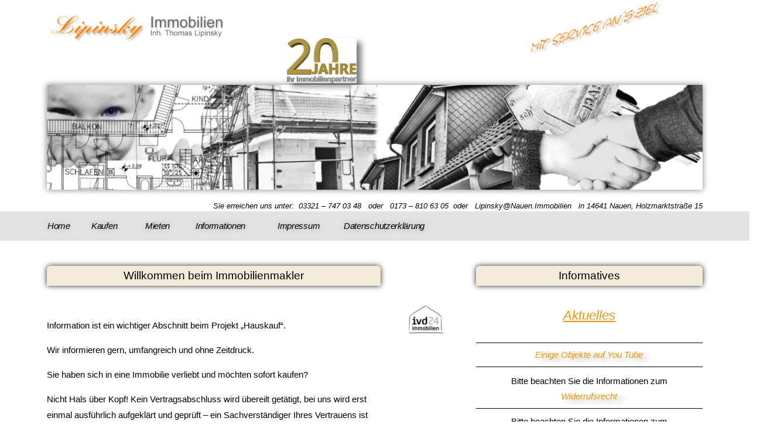

--- FILE ---
content_type: text/html; charset=utf-8
request_url: https://www.youtube-nocookie.com/embed/OUDQhGIob-w?feature=oembed&start&end&wmode=opaque&loop=0&controls=1&mute=0&rel=0&modestbranding=0
body_size: 47195
content:
<!DOCTYPE html><html lang="en" dir="ltr" data-cast-api-enabled="true"><head><meta name="viewport" content="width=device-width, initial-scale=1"><script nonce="ovL3x23RdbZ-_Gv38kvSjg">if ('undefined' == typeof Symbol || 'undefined' == typeof Symbol.iterator) {delete Array.prototype.entries;}</script><style name="www-roboto" nonce="ZmjWS2eO7TMvpunMc8SMNw">@font-face{font-family:'Roboto';font-style:normal;font-weight:400;font-stretch:100%;src:url(//fonts.gstatic.com/s/roboto/v48/KFO7CnqEu92Fr1ME7kSn66aGLdTylUAMa3GUBHMdazTgWw.woff2)format('woff2');unicode-range:U+0460-052F,U+1C80-1C8A,U+20B4,U+2DE0-2DFF,U+A640-A69F,U+FE2E-FE2F;}@font-face{font-family:'Roboto';font-style:normal;font-weight:400;font-stretch:100%;src:url(//fonts.gstatic.com/s/roboto/v48/KFO7CnqEu92Fr1ME7kSn66aGLdTylUAMa3iUBHMdazTgWw.woff2)format('woff2');unicode-range:U+0301,U+0400-045F,U+0490-0491,U+04B0-04B1,U+2116;}@font-face{font-family:'Roboto';font-style:normal;font-weight:400;font-stretch:100%;src:url(//fonts.gstatic.com/s/roboto/v48/KFO7CnqEu92Fr1ME7kSn66aGLdTylUAMa3CUBHMdazTgWw.woff2)format('woff2');unicode-range:U+1F00-1FFF;}@font-face{font-family:'Roboto';font-style:normal;font-weight:400;font-stretch:100%;src:url(//fonts.gstatic.com/s/roboto/v48/KFO7CnqEu92Fr1ME7kSn66aGLdTylUAMa3-UBHMdazTgWw.woff2)format('woff2');unicode-range:U+0370-0377,U+037A-037F,U+0384-038A,U+038C,U+038E-03A1,U+03A3-03FF;}@font-face{font-family:'Roboto';font-style:normal;font-weight:400;font-stretch:100%;src:url(//fonts.gstatic.com/s/roboto/v48/KFO7CnqEu92Fr1ME7kSn66aGLdTylUAMawCUBHMdazTgWw.woff2)format('woff2');unicode-range:U+0302-0303,U+0305,U+0307-0308,U+0310,U+0312,U+0315,U+031A,U+0326-0327,U+032C,U+032F-0330,U+0332-0333,U+0338,U+033A,U+0346,U+034D,U+0391-03A1,U+03A3-03A9,U+03B1-03C9,U+03D1,U+03D5-03D6,U+03F0-03F1,U+03F4-03F5,U+2016-2017,U+2034-2038,U+203C,U+2040,U+2043,U+2047,U+2050,U+2057,U+205F,U+2070-2071,U+2074-208E,U+2090-209C,U+20D0-20DC,U+20E1,U+20E5-20EF,U+2100-2112,U+2114-2115,U+2117-2121,U+2123-214F,U+2190,U+2192,U+2194-21AE,U+21B0-21E5,U+21F1-21F2,U+21F4-2211,U+2213-2214,U+2216-22FF,U+2308-230B,U+2310,U+2319,U+231C-2321,U+2336-237A,U+237C,U+2395,U+239B-23B7,U+23D0,U+23DC-23E1,U+2474-2475,U+25AF,U+25B3,U+25B7,U+25BD,U+25C1,U+25CA,U+25CC,U+25FB,U+266D-266F,U+27C0-27FF,U+2900-2AFF,U+2B0E-2B11,U+2B30-2B4C,U+2BFE,U+3030,U+FF5B,U+FF5D,U+1D400-1D7FF,U+1EE00-1EEFF;}@font-face{font-family:'Roboto';font-style:normal;font-weight:400;font-stretch:100%;src:url(//fonts.gstatic.com/s/roboto/v48/KFO7CnqEu92Fr1ME7kSn66aGLdTylUAMaxKUBHMdazTgWw.woff2)format('woff2');unicode-range:U+0001-000C,U+000E-001F,U+007F-009F,U+20DD-20E0,U+20E2-20E4,U+2150-218F,U+2190,U+2192,U+2194-2199,U+21AF,U+21E6-21F0,U+21F3,U+2218-2219,U+2299,U+22C4-22C6,U+2300-243F,U+2440-244A,U+2460-24FF,U+25A0-27BF,U+2800-28FF,U+2921-2922,U+2981,U+29BF,U+29EB,U+2B00-2BFF,U+4DC0-4DFF,U+FFF9-FFFB,U+10140-1018E,U+10190-1019C,U+101A0,U+101D0-101FD,U+102E0-102FB,U+10E60-10E7E,U+1D2C0-1D2D3,U+1D2E0-1D37F,U+1F000-1F0FF,U+1F100-1F1AD,U+1F1E6-1F1FF,U+1F30D-1F30F,U+1F315,U+1F31C,U+1F31E,U+1F320-1F32C,U+1F336,U+1F378,U+1F37D,U+1F382,U+1F393-1F39F,U+1F3A7-1F3A8,U+1F3AC-1F3AF,U+1F3C2,U+1F3C4-1F3C6,U+1F3CA-1F3CE,U+1F3D4-1F3E0,U+1F3ED,U+1F3F1-1F3F3,U+1F3F5-1F3F7,U+1F408,U+1F415,U+1F41F,U+1F426,U+1F43F,U+1F441-1F442,U+1F444,U+1F446-1F449,U+1F44C-1F44E,U+1F453,U+1F46A,U+1F47D,U+1F4A3,U+1F4B0,U+1F4B3,U+1F4B9,U+1F4BB,U+1F4BF,U+1F4C8-1F4CB,U+1F4D6,U+1F4DA,U+1F4DF,U+1F4E3-1F4E6,U+1F4EA-1F4ED,U+1F4F7,U+1F4F9-1F4FB,U+1F4FD-1F4FE,U+1F503,U+1F507-1F50B,U+1F50D,U+1F512-1F513,U+1F53E-1F54A,U+1F54F-1F5FA,U+1F610,U+1F650-1F67F,U+1F687,U+1F68D,U+1F691,U+1F694,U+1F698,U+1F6AD,U+1F6B2,U+1F6B9-1F6BA,U+1F6BC,U+1F6C6-1F6CF,U+1F6D3-1F6D7,U+1F6E0-1F6EA,U+1F6F0-1F6F3,U+1F6F7-1F6FC,U+1F700-1F7FF,U+1F800-1F80B,U+1F810-1F847,U+1F850-1F859,U+1F860-1F887,U+1F890-1F8AD,U+1F8B0-1F8BB,U+1F8C0-1F8C1,U+1F900-1F90B,U+1F93B,U+1F946,U+1F984,U+1F996,U+1F9E9,U+1FA00-1FA6F,U+1FA70-1FA7C,U+1FA80-1FA89,U+1FA8F-1FAC6,U+1FACE-1FADC,U+1FADF-1FAE9,U+1FAF0-1FAF8,U+1FB00-1FBFF;}@font-face{font-family:'Roboto';font-style:normal;font-weight:400;font-stretch:100%;src:url(//fonts.gstatic.com/s/roboto/v48/KFO7CnqEu92Fr1ME7kSn66aGLdTylUAMa3OUBHMdazTgWw.woff2)format('woff2');unicode-range:U+0102-0103,U+0110-0111,U+0128-0129,U+0168-0169,U+01A0-01A1,U+01AF-01B0,U+0300-0301,U+0303-0304,U+0308-0309,U+0323,U+0329,U+1EA0-1EF9,U+20AB;}@font-face{font-family:'Roboto';font-style:normal;font-weight:400;font-stretch:100%;src:url(//fonts.gstatic.com/s/roboto/v48/KFO7CnqEu92Fr1ME7kSn66aGLdTylUAMa3KUBHMdazTgWw.woff2)format('woff2');unicode-range:U+0100-02BA,U+02BD-02C5,U+02C7-02CC,U+02CE-02D7,U+02DD-02FF,U+0304,U+0308,U+0329,U+1D00-1DBF,U+1E00-1E9F,U+1EF2-1EFF,U+2020,U+20A0-20AB,U+20AD-20C0,U+2113,U+2C60-2C7F,U+A720-A7FF;}@font-face{font-family:'Roboto';font-style:normal;font-weight:400;font-stretch:100%;src:url(//fonts.gstatic.com/s/roboto/v48/KFO7CnqEu92Fr1ME7kSn66aGLdTylUAMa3yUBHMdazQ.woff2)format('woff2');unicode-range:U+0000-00FF,U+0131,U+0152-0153,U+02BB-02BC,U+02C6,U+02DA,U+02DC,U+0304,U+0308,U+0329,U+2000-206F,U+20AC,U+2122,U+2191,U+2193,U+2212,U+2215,U+FEFF,U+FFFD;}@font-face{font-family:'Roboto';font-style:normal;font-weight:500;font-stretch:100%;src:url(//fonts.gstatic.com/s/roboto/v48/KFO7CnqEu92Fr1ME7kSn66aGLdTylUAMa3GUBHMdazTgWw.woff2)format('woff2');unicode-range:U+0460-052F,U+1C80-1C8A,U+20B4,U+2DE0-2DFF,U+A640-A69F,U+FE2E-FE2F;}@font-face{font-family:'Roboto';font-style:normal;font-weight:500;font-stretch:100%;src:url(//fonts.gstatic.com/s/roboto/v48/KFO7CnqEu92Fr1ME7kSn66aGLdTylUAMa3iUBHMdazTgWw.woff2)format('woff2');unicode-range:U+0301,U+0400-045F,U+0490-0491,U+04B0-04B1,U+2116;}@font-face{font-family:'Roboto';font-style:normal;font-weight:500;font-stretch:100%;src:url(//fonts.gstatic.com/s/roboto/v48/KFO7CnqEu92Fr1ME7kSn66aGLdTylUAMa3CUBHMdazTgWw.woff2)format('woff2');unicode-range:U+1F00-1FFF;}@font-face{font-family:'Roboto';font-style:normal;font-weight:500;font-stretch:100%;src:url(//fonts.gstatic.com/s/roboto/v48/KFO7CnqEu92Fr1ME7kSn66aGLdTylUAMa3-UBHMdazTgWw.woff2)format('woff2');unicode-range:U+0370-0377,U+037A-037F,U+0384-038A,U+038C,U+038E-03A1,U+03A3-03FF;}@font-face{font-family:'Roboto';font-style:normal;font-weight:500;font-stretch:100%;src:url(//fonts.gstatic.com/s/roboto/v48/KFO7CnqEu92Fr1ME7kSn66aGLdTylUAMawCUBHMdazTgWw.woff2)format('woff2');unicode-range:U+0302-0303,U+0305,U+0307-0308,U+0310,U+0312,U+0315,U+031A,U+0326-0327,U+032C,U+032F-0330,U+0332-0333,U+0338,U+033A,U+0346,U+034D,U+0391-03A1,U+03A3-03A9,U+03B1-03C9,U+03D1,U+03D5-03D6,U+03F0-03F1,U+03F4-03F5,U+2016-2017,U+2034-2038,U+203C,U+2040,U+2043,U+2047,U+2050,U+2057,U+205F,U+2070-2071,U+2074-208E,U+2090-209C,U+20D0-20DC,U+20E1,U+20E5-20EF,U+2100-2112,U+2114-2115,U+2117-2121,U+2123-214F,U+2190,U+2192,U+2194-21AE,U+21B0-21E5,U+21F1-21F2,U+21F4-2211,U+2213-2214,U+2216-22FF,U+2308-230B,U+2310,U+2319,U+231C-2321,U+2336-237A,U+237C,U+2395,U+239B-23B7,U+23D0,U+23DC-23E1,U+2474-2475,U+25AF,U+25B3,U+25B7,U+25BD,U+25C1,U+25CA,U+25CC,U+25FB,U+266D-266F,U+27C0-27FF,U+2900-2AFF,U+2B0E-2B11,U+2B30-2B4C,U+2BFE,U+3030,U+FF5B,U+FF5D,U+1D400-1D7FF,U+1EE00-1EEFF;}@font-face{font-family:'Roboto';font-style:normal;font-weight:500;font-stretch:100%;src:url(//fonts.gstatic.com/s/roboto/v48/KFO7CnqEu92Fr1ME7kSn66aGLdTylUAMaxKUBHMdazTgWw.woff2)format('woff2');unicode-range:U+0001-000C,U+000E-001F,U+007F-009F,U+20DD-20E0,U+20E2-20E4,U+2150-218F,U+2190,U+2192,U+2194-2199,U+21AF,U+21E6-21F0,U+21F3,U+2218-2219,U+2299,U+22C4-22C6,U+2300-243F,U+2440-244A,U+2460-24FF,U+25A0-27BF,U+2800-28FF,U+2921-2922,U+2981,U+29BF,U+29EB,U+2B00-2BFF,U+4DC0-4DFF,U+FFF9-FFFB,U+10140-1018E,U+10190-1019C,U+101A0,U+101D0-101FD,U+102E0-102FB,U+10E60-10E7E,U+1D2C0-1D2D3,U+1D2E0-1D37F,U+1F000-1F0FF,U+1F100-1F1AD,U+1F1E6-1F1FF,U+1F30D-1F30F,U+1F315,U+1F31C,U+1F31E,U+1F320-1F32C,U+1F336,U+1F378,U+1F37D,U+1F382,U+1F393-1F39F,U+1F3A7-1F3A8,U+1F3AC-1F3AF,U+1F3C2,U+1F3C4-1F3C6,U+1F3CA-1F3CE,U+1F3D4-1F3E0,U+1F3ED,U+1F3F1-1F3F3,U+1F3F5-1F3F7,U+1F408,U+1F415,U+1F41F,U+1F426,U+1F43F,U+1F441-1F442,U+1F444,U+1F446-1F449,U+1F44C-1F44E,U+1F453,U+1F46A,U+1F47D,U+1F4A3,U+1F4B0,U+1F4B3,U+1F4B9,U+1F4BB,U+1F4BF,U+1F4C8-1F4CB,U+1F4D6,U+1F4DA,U+1F4DF,U+1F4E3-1F4E6,U+1F4EA-1F4ED,U+1F4F7,U+1F4F9-1F4FB,U+1F4FD-1F4FE,U+1F503,U+1F507-1F50B,U+1F50D,U+1F512-1F513,U+1F53E-1F54A,U+1F54F-1F5FA,U+1F610,U+1F650-1F67F,U+1F687,U+1F68D,U+1F691,U+1F694,U+1F698,U+1F6AD,U+1F6B2,U+1F6B9-1F6BA,U+1F6BC,U+1F6C6-1F6CF,U+1F6D3-1F6D7,U+1F6E0-1F6EA,U+1F6F0-1F6F3,U+1F6F7-1F6FC,U+1F700-1F7FF,U+1F800-1F80B,U+1F810-1F847,U+1F850-1F859,U+1F860-1F887,U+1F890-1F8AD,U+1F8B0-1F8BB,U+1F8C0-1F8C1,U+1F900-1F90B,U+1F93B,U+1F946,U+1F984,U+1F996,U+1F9E9,U+1FA00-1FA6F,U+1FA70-1FA7C,U+1FA80-1FA89,U+1FA8F-1FAC6,U+1FACE-1FADC,U+1FADF-1FAE9,U+1FAF0-1FAF8,U+1FB00-1FBFF;}@font-face{font-family:'Roboto';font-style:normal;font-weight:500;font-stretch:100%;src:url(//fonts.gstatic.com/s/roboto/v48/KFO7CnqEu92Fr1ME7kSn66aGLdTylUAMa3OUBHMdazTgWw.woff2)format('woff2');unicode-range:U+0102-0103,U+0110-0111,U+0128-0129,U+0168-0169,U+01A0-01A1,U+01AF-01B0,U+0300-0301,U+0303-0304,U+0308-0309,U+0323,U+0329,U+1EA0-1EF9,U+20AB;}@font-face{font-family:'Roboto';font-style:normal;font-weight:500;font-stretch:100%;src:url(//fonts.gstatic.com/s/roboto/v48/KFO7CnqEu92Fr1ME7kSn66aGLdTylUAMa3KUBHMdazTgWw.woff2)format('woff2');unicode-range:U+0100-02BA,U+02BD-02C5,U+02C7-02CC,U+02CE-02D7,U+02DD-02FF,U+0304,U+0308,U+0329,U+1D00-1DBF,U+1E00-1E9F,U+1EF2-1EFF,U+2020,U+20A0-20AB,U+20AD-20C0,U+2113,U+2C60-2C7F,U+A720-A7FF;}@font-face{font-family:'Roboto';font-style:normal;font-weight:500;font-stretch:100%;src:url(//fonts.gstatic.com/s/roboto/v48/KFO7CnqEu92Fr1ME7kSn66aGLdTylUAMa3yUBHMdazQ.woff2)format('woff2');unicode-range:U+0000-00FF,U+0131,U+0152-0153,U+02BB-02BC,U+02C6,U+02DA,U+02DC,U+0304,U+0308,U+0329,U+2000-206F,U+20AC,U+2122,U+2191,U+2193,U+2212,U+2215,U+FEFF,U+FFFD;}</style><script name="www-roboto" nonce="ovL3x23RdbZ-_Gv38kvSjg">if (document.fonts && document.fonts.load) {document.fonts.load("400 10pt Roboto", "E"); document.fonts.load("500 10pt Roboto", "E");}</script><link rel="stylesheet" href="/s/player/50cc0679/www-player.css" name="www-player" nonce="ZmjWS2eO7TMvpunMc8SMNw"><style nonce="ZmjWS2eO7TMvpunMc8SMNw">html {overflow: hidden;}body {font: 12px Roboto, Arial, sans-serif; background-color: #000; color: #fff; height: 100%; width: 100%; overflow: hidden; position: absolute; margin: 0; padding: 0;}#player {width: 100%; height: 100%;}h1 {text-align: center; color: #fff;}h3 {margin-top: 6px; margin-bottom: 3px;}.player-unavailable {position: absolute; top: 0; left: 0; right: 0; bottom: 0; padding: 25px; font-size: 13px; background: url(/img/meh7.png) 50% 65% no-repeat;}.player-unavailable .message {text-align: left; margin: 0 -5px 15px; padding: 0 5px 14px; border-bottom: 1px solid #888; font-size: 19px; font-weight: normal;}.player-unavailable a {color: #167ac6; text-decoration: none;}</style><script nonce="ovL3x23RdbZ-_Gv38kvSjg">var ytcsi={gt:function(n){n=(n||"")+"data_";return ytcsi[n]||(ytcsi[n]={tick:{},info:{},gel:{preLoggedGelInfos:[]}})},now:window.performance&&window.performance.timing&&window.performance.now&&window.performance.timing.navigationStart?function(){return window.performance.timing.navigationStart+window.performance.now()}:function(){return(new Date).getTime()},tick:function(l,t,n){var ticks=ytcsi.gt(n).tick;var v=t||ytcsi.now();if(ticks[l]){ticks["_"+l]=ticks["_"+l]||[ticks[l]];ticks["_"+l].push(v)}ticks[l]=
v},info:function(k,v,n){ytcsi.gt(n).info[k]=v},infoGel:function(p,n){ytcsi.gt(n).gel.preLoggedGelInfos.push(p)},setStart:function(t,n){ytcsi.tick("_start",t,n)}};
(function(w,d){function isGecko(){if(!w.navigator)return false;try{if(w.navigator.userAgentData&&w.navigator.userAgentData.brands&&w.navigator.userAgentData.brands.length){var brands=w.navigator.userAgentData.brands;var i=0;for(;i<brands.length;i++)if(brands[i]&&brands[i].brand==="Firefox")return true;return false}}catch(e){setTimeout(function(){throw e;})}if(!w.navigator.userAgent)return false;var ua=w.navigator.userAgent;return ua.indexOf("Gecko")>0&&ua.toLowerCase().indexOf("webkit")<0&&ua.indexOf("Edge")<
0&&ua.indexOf("Trident")<0&&ua.indexOf("MSIE")<0}ytcsi.setStart(w.performance?w.performance.timing.responseStart:null);var isPrerender=(d.visibilityState||d.webkitVisibilityState)=="prerender";var vName=!d.visibilityState&&d.webkitVisibilityState?"webkitvisibilitychange":"visibilitychange";if(isPrerender){var startTick=function(){ytcsi.setStart();d.removeEventListener(vName,startTick)};d.addEventListener(vName,startTick,false)}if(d.addEventListener)d.addEventListener(vName,function(){ytcsi.tick("vc")},
false);if(isGecko()){var isHidden=(d.visibilityState||d.webkitVisibilityState)=="hidden";if(isHidden)ytcsi.tick("vc")}var slt=function(el,t){setTimeout(function(){var n=ytcsi.now();el.loadTime=n;if(el.slt)el.slt()},t)};w.__ytRIL=function(el){if(!el.getAttribute("data-thumb"))if(w.requestAnimationFrame)w.requestAnimationFrame(function(){slt(el,0)});else slt(el,16)}})(window,document);
</script><script nonce="ovL3x23RdbZ-_Gv38kvSjg">var ytcfg={d:function(){return window.yt&&yt.config_||ytcfg.data_||(ytcfg.data_={})},get:function(k,o){return k in ytcfg.d()?ytcfg.d()[k]:o},set:function(){var a=arguments;if(a.length>1)ytcfg.d()[a[0]]=a[1];else{var k;for(k in a[0])ytcfg.d()[k]=a[0][k]}}};
ytcfg.set({"CLIENT_CANARY_STATE":"none","DEVICE":"cbr\u003dChrome\u0026cbrand\u003dapple\u0026cbrver\u003d131.0.0.0\u0026ceng\u003dWebKit\u0026cengver\u003d537.36\u0026cos\u003dMacintosh\u0026cosver\u003d10_15_7\u0026cplatform\u003dDESKTOP","EVENT_ID":"T3VNaa2pON3p-L4P-KuJ6A4","EXPERIMENT_FLAGS":{"ab_det_apb_b":true,"ab_det_apm":true,"ab_det_el_h":true,"ab_det_em_inj":true,"ab_fk_sk_cl":true,"ab_l_sig_st":true,"ab_l_sig_st_e":true,"ab_sa_ef":true,"action_companion_center_align_description":true,"allow_skip_networkless":true,"always_send_and_write":true,"att_web_record_metrics":true,"attmusi":true,"c3_enable_button_impression_logging":true,"c3_watch_page_component":true,"cancel_pending_navs":true,"clean_up_manual_attribution_header":true,"config_age_report_killswitch":true,"cow_optimize_idom_compat":true,"csi_config_handling_infra":true,"csi_on_gel":true,"delhi_mweb_colorful_sd":true,"delhi_mweb_colorful_sd_v2":true,"deprecate_csi_has_info":true,"deprecate_pair_servlet_enabled":true,"desktop_sparkles_light_cta_button":true,"disable_cached_masthead_data":true,"disable_child_node_auto_formatted_strings":true,"disable_enf_isd":true,"disable_log_to_visitor_layer":true,"disable_pacf_logging_for_memory_limited_tv":true,"embeds_enable_eid_enforcement_for_marketing_pages":true,"embeds_enable_eid_enforcement_for_youtube":true,"embeds_enable_eid_log_for_marketing_pages":true,"embeds_enable_info_panel_dismissal":true,"embeds_enable_pfp_always_unbranded":true,"embeds_serve_es6_client":true,"embeds_web_nwl_disable_nocookie":true,"embeds_web_updated_shorts_definition_fix":true,"enable_active_view_display_ad_renderer_web_home":true,"enable_ad_disclosure_banner_a11y_fix":true,"enable_chips_shelf_view_model_fully_reactive":true,"enable_client_creator_goal_ticker_bar_revamp":true,"enable_client_only_wiz_direct_reactions":true,"enable_client_sli_logging":true,"enable_client_streamz_web":true,"enable_client_ve_spec":true,"enable_cloud_save_error_popup_after_retry":true,"enable_cookie_reissue_iframe":true,"enable_dai_sdf_h5_preroll":true,"enable_datasync_id_header_in_web_vss_pings":true,"enable_default_mono_cta_migration_web_client":true,"enable_dma_post_enforcement":true,"enable_docked_chat_messages":true,"enable_entity_store_from_dependency_injection":true,"enable_inline_muted_playback_on_web_search":true,"enable_inline_muted_playback_on_web_search_for_vdc":true,"enable_inline_muted_playback_on_web_search_for_vdcb":true,"enable_is_mini_app_page_active_bugfix":true,"enable_live_overlay_feed_in_live_chat":true,"enable_logging_first_user_action_after_game_ready":true,"enable_ltc_param_fetch_from_innertube":true,"enable_masthead_mweb_padding_fix":true,"enable_menu_renderer_button_in_mweb_hclr":true,"enable_mini_app_command_handler_mweb_fix":true,"enable_mini_app_iframe_loaded_logging":true,"enable_mini_guide_downloads_item":true,"enable_mixed_direction_formatted_strings":true,"enable_mweb_livestream_ui_update":true,"enable_mweb_new_caption_language_picker":true,"enable_names_handles_account_switcher":true,"enable_network_request_logging_on_game_events":true,"enable_new_paid_product_placement":true,"enable_obtaining_ppn_query_param":true,"enable_open_in_new_tab_icon_for_short_dr_for_desktop_search":true,"enable_open_yt_content":true,"enable_origin_query_parameter_bugfix":true,"enable_pause_ads_on_ytv_html5":true,"enable_payments_purchase_manager":true,"enable_pdp_icon_prefetch":true,"enable_pl_r_si_fa":true,"enable_place_pivot_url":true,"enable_playable_a11y_label_with_badge_text":true,"enable_pv_screen_modern_text":true,"enable_removing_navbar_title_on_hashtag_page_mweb":true,"enable_resetting_scroll_position_on_flow_change":true,"enable_rta_manager":true,"enable_sdf_companion_h5":true,"enable_sdf_dai_h5_midroll":true,"enable_sdf_h5_endemic_mid_post_roll":true,"enable_sdf_on_h5_unplugged_vod_midroll":true,"enable_sdf_shorts_player_bytes_h5":true,"enable_sdk_performance_network_logging":true,"enable_sending_unwrapped_game_audio_as_serialized_metadata":true,"enable_sfv_effect_pivot_url":true,"enable_shorts_new_carousel":true,"enable_skip_ad_guidance_prompt":true,"enable_skippable_ads_for_unplugged_ad_pod":true,"enable_smearing_expansion_dai":true,"enable_third_party_info":true,"enable_time_out_messages":true,"enable_timeline_view_modern_transcript_fe":true,"enable_video_display_compact_button_group_for_desktop_search":true,"enable_watch_next_pause_autoplay_lact":true,"enable_web_delhi_icons":true,"enable_web_home_top_landscape_image_layout_level_click":true,"enable_web_tiered_gel":true,"enable_window_constrained_buy_flow_dialog":true,"enable_wiz_queue_effect_and_on_init_initial_runs":true,"enable_ypc_spinners":true,"enable_yt_ata_iframe_authuser":true,"export_networkless_options":true,"export_player_version_to_ytconfig":true,"fill_single_video_with_notify_to_lasr":true,"fix_ad_miniplayer_controls_rendering":true,"fix_ads_tracking_for_swf_config_deprecation_mweb":true,"h5_companion_enable_adcpn_macro_substitution_for_click_pings":true,"h5_inplayer_enable_adcpn_macro_substitution_for_click_pings":true,"h5_reset_cache_and_filter_before_update_masthead":true,"hide_channel_creation_title_for_mweb":true,"high_ccv_client_side_caching_h5":true,"html5_log_trigger_events_with_debug_data":true,"html5_ssdai_enable_media_end_cue_range":true,"il_attach_cache_limit":true,"il_use_view_model_logging_context":true,"is_browser_support_for_webcam_streaming":true,"json_condensed_response":true,"kev_adb_pg":true,"kevlar_display_downloads_numbers":true,"kevlar_gel_error_routing":true,"kevlar_modern_downloads_extra_compact":true,"kevlar_modern_downloads_page":true,"kevlar_modern_downloads_skip_downloads_title":true,"kevlar_watch_cinematics":true,"live_chat_enable_controller_extraction":true,"live_chat_enable_rta_manager":true,"live_chat_increased_min_height":true,"log_click_with_layer_from_element_in_command_handler":true,"log_errors_through_nwl_on_retry":true,"mdx_enable_privacy_disclosure_ui":true,"mdx_load_cast_api_bootstrap_script":true,"medium_progress_bar_modification":true,"migrate_remaining_web_ad_badges_to_innertube":true,"mobile_account_menu_refresh":true,"mweb_a11y_enable_player_controls_invisible_toggle":true,"mweb_account_linking_noapp":true,"mweb_after_render_to_scheduler":true,"mweb_allow_modern_search_suggest_behavior":true,"mweb_animated_actions":true,"mweb_app_upsell_button_direct_to_app":true,"mweb_big_progress_bar":true,"mweb_c3_disable_carve_out":true,"mweb_c3_disable_carve_out_keep_external_links":true,"mweb_c3_enable_adaptive_signals":true,"mweb_c3_endscreen":true,"mweb_c3_endscreen_v2":true,"mweb_c3_library_page_enable_recent_shelf":true,"mweb_c3_remove_web_navigation_endpoint_data":true,"mweb_c3_use_canonical_from_player_response":true,"mweb_cinematic_watch":true,"mweb_command_handler":true,"mweb_delay_watch_initial_data":true,"mweb_disable_searchbar_scroll":true,"mweb_enable_fine_scrubbing_for_recs":true,"mweb_enable_keto_batch_player_fullscreen":true,"mweb_enable_keto_batch_player_progress_bar":true,"mweb_enable_keto_batch_player_tooltips":true,"mweb_enable_lockup_view_model_for_ucp":true,"mweb_enable_more_drawer":true,"mweb_enable_optional_fullscreen_landscape_locking":true,"mweb_enable_overlay_touch_manager":true,"mweb_enable_premium_carve_out_fix":true,"mweb_enable_refresh_detection":true,"mweb_enable_search_imp":true,"mweb_enable_sequence_signal":true,"mweb_enable_shorts_pivot_button":true,"mweb_enable_shorts_video_preload":true,"mweb_enable_skippables_on_jio_phone":true,"mweb_enable_storyboards":true,"mweb_enable_varispeed_controller":true,"mweb_enable_video_preview_focus_rerouting":true,"mweb_enable_warm_channel_requests":true,"mweb_enable_watch_feed_infinite_scroll":true,"mweb_enable_wrapped_unplugged_pause_membership_dialog_renderer":true,"mweb_filter_video_format_in_webfe":true,"mweb_fix_livestream_seeking":true,"mweb_fix_monitor_visibility_after_render":true,"mweb_fix_section_list_continuation_item_renderers":true,"mweb_force_ios_fallback_to_native_control":true,"mweb_fp_auto_fullscreen":true,"mweb_fullscreen_controls":true,"mweb_fullscreen_controls_action_buttons":true,"mweb_fullscreen_watch_system":true,"mweb_home_reactive_shorts":true,"mweb_innertube_search_command":true,"mweb_lang_in_html":true,"mweb_like_button_synced_with_entities":true,"mweb_logo_use_home_page_ve":true,"mweb_module_decoration":true,"mweb_native_control_in_faux_fullscreen_shared":true,"mweb_panel_container_inert":true,"mweb_player_control_on_hover":true,"mweb_player_delhi_dtts":true,"mweb_player_settings_use_bottom_sheet":true,"mweb_player_show_previous_next_buttons_in_playlist":true,"mweb_player_skip_no_op_state_changes":true,"mweb_player_user_select_none":true,"mweb_playlist_engagement_panel":true,"mweb_progress_bar_seek_on_mouse_click":true,"mweb_pull_2_full":true,"mweb_pull_2_full_enable_touch_handlers":true,"mweb_schedule_warm_watch_response":true,"mweb_searchbox_legacy_navigation":true,"mweb_see_fewer_shorts":true,"mweb_sheets_ui_refresh":true,"mweb_shorts_comments_panel_id_change":true,"mweb_shorts_early_continuation":true,"mweb_show_ios_smart_banner":true,"mweb_use_server_url_on_startup":true,"mweb_watch_captions_enable_auto_translate":true,"mweb_watch_captions_set_default_size":true,"mweb_watch_stop_scheduler_on_player_response":true,"mweb_watchfeed_big_thumbnails":true,"mweb_yt_searchbox":true,"networkless_logging":true,"no_client_ve_attach_unless_shown":true,"nwl_send_from_memory_when_online":true,"pageid_as_header_web":true,"playback_settings_use_switch_menu":true,"player_controls_autonav_fix":true,"player_controls_skip_double_signal_update":true,"polymer_bad_build_labels":true,"polymer_verifiy_app_state":true,"qoe_send_and_write":true,"remove_masthead_channel_banner_on_refresh":true,"remove_slot_id_exited_trigger_for_dai_in_player_slot_expire":true,"replace_client_url_parsing_with_server_signal":true,"service_worker_enabled":true,"service_worker_push_enabled":true,"service_worker_push_home_page_prompt":true,"service_worker_push_watch_page_prompt":true,"shell_load_gcf":true,"shorten_initial_gel_batch_timeout":true,"should_use_yt_voice_endpoint_in_kaios":true,"skip_invalid_ytcsi_ticks":true,"skip_setting_info_in_csi_data_object":true,"smarter_ve_dedupping":true,"speedmaster_no_seek":true,"start_client_gcf_mweb":true,"suppress_error_204_logging":true,"synced_panel_scrolling_controller":true,"use_event_time_ms_header":true,"use_fifo_for_networkless":true,"use_player_abuse_bg_library":true,"use_request_time_ms_header":true,"use_session_based_sampling":true,"use_thumbnail_overlay_time_status_renderer_for_live_badge":true,"use_ts_visibilitylogger":true,"vss_final_ping_send_and_write":true,"vss_playback_use_send_and_write":true,"web_adaptive_repeat_ase":true,"web_always_load_chat_support":true,"web_animated_like":true,"web_api_url":true,"web_autonav_allow_off_by_default":true,"web_button_vm_refactor_disabled":true,"web_c3_log_app_init_finish":true,"web_csi_action_sampling_enabled":true,"web_dedupe_ve_grafting":true,"web_disable_backdrop_filter":true,"web_enable_ab_rsp_cl":true,"web_enable_course_icon_update":true,"web_enable_error_204":true,"web_enable_horizontal_video_attributes_section":true,"web_enable_like_button_click_debouncing":true,"web_fix_segmented_like_dislike_undefined":true,"web_gcf_hashes_innertube":true,"web_gel_timeout_cap":true,"web_log_streamed_get_watch_supported":true,"web_metadata_carousel_elref_bugfix":true,"web_parent_target_for_sheets":true,"web_persist_server_autonav_state_on_client":true,"web_playback_associated_log_ctt":true,"web_playback_associated_ve":true,"web_prefetch_preload_video":true,"web_progress_bar_draggable":true,"web_resizable_advertiser_banner_on_masthead_safari_fix":true,"web_scheduler_auto_init":true,"web_shorts_just_watched_on_channel_and_pivot_study":true,"web_shorts_just_watched_overlay":true,"web_shorts_pivot_button_view_model_reactive":true,"web_update_panel_visibility_logging_fix":true,"web_video_attribute_view_model_a11y_fix":true,"web_watch_controls_state_signals":true,"web_wiz_attributed_string":true,"web_yt_config_context":true,"webfe_mweb_watch_microdata":true,"webfe_watch_shorts_canonical_url_fix":true,"webpo_exit_on_net_err":true,"wiz_diff_overwritable":true,"wiz_memoize_stamper_items":true,"woffle_used_state_report":true,"wpo_gel_strz":true,"wug_networking_gzip_request":true,"ytcp_paper_tooltip_use_scoped_owner_root":true,"ytidb_clear_embedded_player":true,"H5_async_logging_delay_ms":30000.0,"attention_logging_scroll_throttle":500.0,"autoplay_pause_by_lact_sampling_fraction":0.0,"cinematic_watch_effect_opacity":0.4,"log_window_onerror_fraction":0.1,"speedmaster_playback_rate":2.0,"tv_pacf_logging_sample_rate":0.01,"web_attention_logging_scroll_throttle":500.0,"web_load_prediction_threshold":0.1,"web_navigation_prediction_threshold":0.1,"web_pbj_log_warning_rate":0.0,"web_system_health_fraction":0.01,"ytidb_transaction_ended_event_rate_limit":0.02,"active_time_update_interval_ms":10000,"att_init_delay":500,"autoplay_pause_by_lact_sec":0,"botguard_async_snapshot_timeout_ms":3000,"check_navigator_accuracy_timeout_ms":0,"cinematic_watch_css_filter_blur_strength":40,"cinematic_watch_fade_out_duration":500,"close_webview_delay_ms":100,"cloud_save_game_data_rate_limit_ms":3000,"compression_disable_point":10,"custom_active_view_tos_timeout_ms":3600000,"embeds_widget_poll_interval_ms":0,"gel_min_batch_size":3,"gel_queue_timeout_max_ms":60000,"get_async_timeout_ms":60000,"hide_cta_for_home_web_video_ads_animate_in_time":2,"html5_byterate_soft_cap":0,"initial_gel_batch_timeout":2000,"max_body_size_to_compress":500000,"max_prefetch_window_sec_for_livestream_optimization":10,"min_prefetch_offset_sec_for_livestream_optimization":20,"mini_app_container_iframe_src_update_delay_ms":0,"multiple_preview_news_duration_time":11000,"mweb_c3_toast_duration_ms":5000,"mweb_deep_link_fallback_timeout_ms":10000,"mweb_delay_response_received_actions":100,"mweb_fp_dpad_rate_limit_ms":0,"mweb_fp_dpad_watch_title_clamp_lines":0,"mweb_history_manager_cache_size":100,"mweb_ios_fullscreen_playback_transition_delay_ms":500,"mweb_ios_fullscreen_system_pause_epilson_ms":0,"mweb_override_response_store_expiration_ms":0,"mweb_shorts_early_continuation_trigger_threshold":4,"mweb_w2w_max_age_seconds":0,"mweb_watch_captions_default_size":2,"neon_dark_launch_gradient_count":0,"network_polling_interval":30000,"play_click_interval_ms":30000,"play_ping_interval_ms":10000,"prefetch_comments_ms_after_video":0,"send_config_hash_timer":0,"service_worker_push_logged_out_prompt_watches":-1,"service_worker_push_prompt_cap":-1,"service_worker_push_prompt_delay_microseconds":3888000000000,"show_mini_app_ad_frequency_cap_ms":300000,"slow_compressions_before_abandon_count":4,"speedmaster_cancellation_movement_dp":10,"speedmaster_touch_activation_ms":500,"web_attention_logging_throttle":500,"web_foreground_heartbeat_interval_ms":28000,"web_gel_debounce_ms":10000,"web_logging_max_batch":100,"web_max_tracing_events":50,"web_tracing_session_replay":0,"wil_icon_max_concurrent_fetches":9999,"ytidb_remake_db_retries":3,"ytidb_reopen_db_retries":3,"WebClientReleaseProcessCritical__youtube_embeds_client_version_override":"","WebClientReleaseProcessCritical__youtube_embeds_web_client_version_override":"","WebClientReleaseProcessCritical__youtube_mweb_client_version_override":"","debug_forced_internalcountrycode":"","embeds_web_synth_ch_headers_banned_urls_regex":"","enable_web_media_service":"DISABLED","il_payload_scraping":"","live_chat_unicode_emoji_json_url":"https://www.gstatic.com/youtube/img/emojis/emojis-svg-9.json","mweb_deep_link_feature_tag_suffix":"11268432","mweb_enable_shorts_innertube_player_prefetch_trigger":"NONE","mweb_fp_dpad":"home,search,browse,channel,create_channel,experiments,settings,trending,oops,404,paid_memberships,sponsorship,premium,shorts","mweb_fp_dpad_linear_navigation":"","mweb_fp_dpad_linear_navigation_visitor":"","mweb_fp_dpad_visitor":"","mweb_preload_video_by_player_vars":"","mweb_sign_in_button_style":"STYLE_SUGGESTIVE_AVATAR","place_pivot_triggering_container_alternate":"","place_pivot_triggering_counterfactual_container_alternate":"","search_ui_mweb_searchbar_restyle":"DEFAULT","service_worker_push_force_notification_prompt_tag":"1","service_worker_scope":"/","suggest_exp_str":"","web_client_version_override":"","kevlar_command_handler_command_banlist":[],"mini_app_ids_without_game_ready":["UgkxHHtsak1SC8mRGHMZewc4HzeAY3yhPPmJ","Ugkx7OgzFqE6z_5Mtf4YsotGfQNII1DF_RBm"],"web_op_signal_type_banlist":[],"web_tracing_enabled_spans":["event","command"]},"GAPI_HINT_PARAMS":"m;/_/scs/abc-static/_/js/k\u003dgapi.gapi.en.xIIXllDMgoQ.O/d\u003d1/rs\u003dAHpOoo_cueiiNxpxjZ_7F-kc6luptDmX0A/m\u003d__features__","GAPI_HOST":"https://apis.google.com","GAPI_LOCALE":"en_US","GL":"US","HL":"en","HTML_DIR":"ltr","HTML_LANG":"en","INNERTUBE_API_KEY":"AIzaSyAO_FJ2SlqU8Q4STEHLGCilw_Y9_11qcW8","INNERTUBE_API_VERSION":"v1","INNERTUBE_CLIENT_NAME":"WEB_EMBEDDED_PLAYER","INNERTUBE_CLIENT_VERSION":"1.20251222.01.00","INNERTUBE_CONTEXT":{"client":{"hl":"en","gl":"US","remoteHost":"3.145.181.148","deviceMake":"Apple","deviceModel":"","visitorData":"CgtseTJWZW1fZmk0MCjP6rXKBjIKCgJVUxIEGgAgUw%3D%3D","userAgent":"Mozilla/5.0 (Macintosh; Intel Mac OS X 10_15_7) AppleWebKit/537.36 (KHTML, like Gecko) Chrome/131.0.0.0 Safari/537.36; ClaudeBot/1.0; +claudebot@anthropic.com),gzip(gfe)","clientName":"WEB_EMBEDDED_PLAYER","clientVersion":"1.20251222.01.00","osName":"Macintosh","osVersion":"10_15_7","originalUrl":"https://www.youtube-nocookie.com/embed/OUDQhGIob-w?feature\u003doembed\u0026start\u0026end\u0026wmode\u003dopaque\u0026loop\u003d0\u0026controls\u003d1\u0026mute\u003d0\u0026rel\u003d0\u0026modestbranding\u003d0","platform":"DESKTOP","clientFormFactor":"UNKNOWN_FORM_FACTOR","configInfo":{"appInstallData":"[base64]%3D%3D"},"browserName":"Chrome","browserVersion":"131.0.0.0","acceptHeader":"text/html,application/xhtml+xml,application/xml;q\u003d0.9,image/webp,image/apng,*/*;q\u003d0.8,application/signed-exchange;v\u003db3;q\u003d0.9","deviceExperimentId":"ChxOelU0TnpnME9Ua3pNVE14TXpVNU1EWTNOZz09EM_qtcoGGM_qtcoG","rolloutToken":"CPnb4b3Ei9OjehCxn6vaotmRAxixn6vaotmRAw%3D%3D"},"user":{"lockedSafetyMode":false},"request":{"useSsl":true},"clickTracking":{"clickTrackingParams":"IhMI7Yyr2qLZkQMV3TTeAR34VQLtMgZvZW1iZWQ\u003d"},"thirdParty":{"embeddedPlayerContext":{"embeddedPlayerEncryptedContext":"AD5ZzFTnXptAuDO8mjVqMI_cetqGXU9pvk7BmWNwd0cqZ2w1bBXrHaLvqhWJMiSWOi8s17_7YzZIq2mUSdognXq7R9zZloJv0Zh08oikfLZRSyKorBLk-kUjy5_t_dzh-EZsBgGndg","ancestorOriginsSupported":false}}},"INNERTUBE_CONTEXT_CLIENT_NAME":56,"INNERTUBE_CONTEXT_CLIENT_VERSION":"1.20251222.01.00","INNERTUBE_CONTEXT_GL":"US","INNERTUBE_CONTEXT_HL":"en","LATEST_ECATCHER_SERVICE_TRACKING_PARAMS":{"client.name":"WEB_EMBEDDED_PLAYER","client.jsfeat":"2021"},"LOGGED_IN":false,"PAGE_BUILD_LABEL":"youtube.embeds.web_20251222_01_RC00","PAGE_CL":847633051,"SERVER_NAME":"WebFE","VISITOR_DATA":"CgtseTJWZW1fZmk0MCjP6rXKBjIKCgJVUxIEGgAgUw%3D%3D","WEB_PLAYER_CONTEXT_CONFIGS":{"WEB_PLAYER_CONTEXT_CONFIG_ID_EMBEDDED_PLAYER":{"rootElementId":"movie_player","jsUrl":"/s/player/50cc0679/player_ias.vflset/en_US/base.js","cssUrl":"/s/player/50cc0679/www-player.css","contextId":"WEB_PLAYER_CONTEXT_CONFIG_ID_EMBEDDED_PLAYER","eventLabel":"embedded","contentRegion":"US","hl":"en_US","hostLanguage":"en","innertubeApiKey":"AIzaSyAO_FJ2SlqU8Q4STEHLGCilw_Y9_11qcW8","innertubeApiVersion":"v1","innertubeContextClientVersion":"1.20251222.01.00","controlsType":1,"disableRelatedVideos":true,"device":{"brand":"apple","model":"","browser":"Chrome","browserVersion":"131.0.0.0","os":"Macintosh","osVersion":"10_15_7","platform":"DESKTOP","interfaceName":"WEB_EMBEDDED_PLAYER","interfaceVersion":"1.20251222.01.00"},"serializedExperimentIds":"24004644,51010235,51063643,51098299,51204329,51222973,51340662,51349914,51353393,51366423,51372681,51389629,51404808,51404810,51425030,51484222,51489567,51490331,51500051,51505436,51530495,51534669,51539830,51560386,51565115,51566373,51566864,51578632,51583568,51583821,51585555,51586115,51597173,51605258,51605395,51611457,51615068,51620803,51620867,51621065,51622844,51627981,51632249,51632559,51632969,51637029,51638932,51639092,51640808,51641201,51648336,51656217,51662081,51662156,51666850,51668381,51671791,51672162,51676994,51681662,51683502,51684302,51684307,51686182,51688714,51690273,51691590,51692023,51692765,51693510,51696107,51696619,51697032,51700777,51700829,51701009,51703597,51704528,51704637,51705183,51705185,51708702,51709243,51710603,51711227,51711298,51712601,51712687,51713237,51714463,51717474,51726312","serializedExperimentFlags":"H5_async_logging_delay_ms\u003d30000.0\u0026PlayerWeb__h5_enable_advisory_rating_restrictions\u003dtrue\u0026a11y_h5_associate_survey_question\u003dtrue\u0026ab_det_apb_b\u003dtrue\u0026ab_det_apm\u003dtrue\u0026ab_det_el_h\u003dtrue\u0026ab_det_em_inj\u003dtrue\u0026ab_fk_sk_cl\u003dtrue\u0026ab_l_sig_st\u003dtrue\u0026ab_l_sig_st_e\u003dtrue\u0026ab_sa_ef\u003dtrue\u0026action_companion_center_align_description\u003dtrue\u0026ad_pod_disable_companion_persist_ads_quality\u003dtrue\u0026add_stmp_logs_for_voice_boost\u003dtrue\u0026allow_drm_override\u003dtrue\u0026allow_live_autoplay\u003dtrue\u0026allow_poltergust_autoplay\u003dtrue\u0026allow_skip_networkless\u003dtrue\u0026allow_vp9_1080p_mq_enc\u003dtrue\u0026always_cache_redirect_endpoint\u003dtrue\u0026always_send_and_write\u003dtrue\u0026annotation_module_vast_cards_load_logging_fraction\u003d0.0\u0026assign_drm_family_by_format\u003dtrue\u0026att_web_record_metrics\u003dtrue\u0026attention_logging_scroll_throttle\u003d500.0\u0026attmusi\u003dtrue\u0026autoplay_time\u003d10000\u0026autoplay_time_for_fullscreen\u003d-1\u0026autoplay_time_for_music_content\u003d-1\u0026bg_vm_reinit_threshold\u003d7200000\u0026blocked_packages_for_sps\u003d[]\u0026botguard_async_snapshot_timeout_ms\u003d3000\u0026captions_url_add_ei\u003dtrue\u0026check_navigator_accuracy_timeout_ms\u003d0\u0026clean_up_manual_attribution_header\u003dtrue\u0026compression_disable_point\u003d10\u0026cow_optimize_idom_compat\u003dtrue\u0026csi_config_handling_infra\u003dtrue\u0026csi_on_gel\u003dtrue\u0026custom_active_view_tos_timeout_ms\u003d3600000\u0026dash_manifest_version\u003d5\u0026debug_bandaid_hostname\u003d\u0026debug_bandaid_port\u003d0\u0026debug_sherlog_username\u003d\u0026delhi_modern_player_default_thumbnail_percentage\u003d0.0\u0026delhi_modern_player_faster_autohide_delay_ms\u003d2000\u0026delhi_modern_player_pause_thumbnail_percentage\u003d0.6\u0026delhi_modern_web_player_blending_mode\u003d\u0026delhi_modern_web_player_responsive_compact_controls_threshold\u003d4000\u0026deprecate_22\u003dtrue\u0026deprecate_csi_has_info\u003dtrue\u0026deprecate_delay_ping\u003dtrue\u0026deprecate_pair_servlet_enabled\u003dtrue\u0026desktop_sparkles_light_cta_button\u003dtrue\u0026disable_av1_setting\u003dtrue\u0026disable_branding_context\u003dtrue\u0026disable_cached_masthead_data\u003dtrue\u0026disable_channel_id_check_for_suspended_channels\u003dtrue\u0026disable_child_node_auto_formatted_strings\u003dtrue\u0026disable_enf_isd\u003dtrue\u0026disable_lifa_for_supex_users\u003dtrue\u0026disable_log_to_visitor_layer\u003dtrue\u0026disable_mdx_connection_in_mdx_module_for_music_web\u003dtrue\u0026disable_pacf_logging_for_memory_limited_tv\u003dtrue\u0026disable_reduced_fullscreen_autoplay_countdown_for_minors\u003dtrue\u0026disable_reel_item_watch_format_filtering\u003dtrue\u0026disable_threegpp_progressive_formats\u003dtrue\u0026disable_touch_events_on_skip_button\u003dtrue\u0026edge_encryption_fill_primary_key_version\u003dtrue\u0026embeds_enable_info_panel_dismissal\u003dtrue\u0026embeds_enable_move_set_center_crop_to_public\u003dtrue\u0026embeds_enable_per_video_embed_config\u003dtrue\u0026embeds_enable_pfp_always_unbranded\u003dtrue\u0026embeds_web_lite_mode\u003d1\u0026embeds_web_nwl_disable_nocookie\u003dtrue\u0026embeds_web_synth_ch_headers_banned_urls_regex\u003d\u0026enable_active_view_display_ad_renderer_web_home\u003dtrue\u0026enable_active_view_lr_shorts_video\u003dtrue\u0026enable_active_view_web_shorts_video\u003dtrue\u0026enable_ad_cpn_macro_substitution_for_click_pings\u003dtrue\u0026enable_ad_disclosure_banner_a11y_fix\u003dtrue\u0026enable_app_promo_endcap_eml_on_tablet\u003dtrue\u0026enable_cast_for_web_unplugged\u003dtrue\u0026enable_cast_on_music_web\u003dtrue\u0026enable_cipher_for_manifest_urls\u003dtrue\u0026enable_cleanup_masthead_autoplay_hack_fix\u003dtrue\u0026enable_client_creator_goal_ticker_bar_revamp\u003dtrue\u0026enable_client_only_wiz_direct_reactions\u003dtrue\u0026enable_client_page_id_header_for_first_party_pings\u003dtrue\u0026enable_client_sli_logging\u003dtrue\u0026enable_client_ve_spec\u003dtrue\u0026enable_cookie_reissue_iframe\u003dtrue\u0026enable_cta_banner_on_unplugged_lr\u003dtrue\u0026enable_custom_playhead_parsing\u003dtrue\u0026enable_dai_sdf_h5_preroll\u003dtrue\u0026enable_datasync_id_header_in_web_vss_pings\u003dtrue\u0026enable_default_mono_cta_migration_web_client\u003dtrue\u0026enable_dsa_ad_badge_for_action_endcap_on_android\u003dtrue\u0026enable_dsa_ad_badge_for_action_endcap_on_ios\u003dtrue\u0026enable_entity_store_from_dependency_injection\u003dtrue\u0026enable_error_corrections_infocard_web_client\u003dtrue\u0026enable_error_corrections_infocards_icon_web\u003dtrue\u0026enable_eviction_protection_for_bulleit\u003dtrue\u0026enable_inline_muted_playback_on_web_search\u003dtrue\u0026enable_inline_muted_playback_on_web_search_for_vdc\u003dtrue\u0026enable_inline_muted_playback_on_web_search_for_vdcb\u003dtrue\u0026enable_kabuki_comments_on_shorts\u003ddisabled\u0026enable_live_overlay_feed_in_live_chat\u003dtrue\u0026enable_ltc_param_fetch_from_innertube\u003dtrue\u0026enable_mixed_direction_formatted_strings\u003dtrue\u0026enable_modern_skip_button_on_web\u003dtrue\u0026enable_mweb_livestream_ui_update\u003dtrue\u0026enable_new_paid_product_placement\u003dtrue\u0026enable_open_in_new_tab_icon_for_short_dr_for_desktop_search\u003dtrue\u0026enable_out_of_stock_text_all_surfaces\u003dtrue\u0026enable_paid_content_overlay_bugfix\u003dtrue\u0026enable_pause_ads_on_ytv_html5\u003dtrue\u0026enable_pl_r_si_fa\u003dtrue\u0026enable_policy_based_hqa_filter_in_watch_server\u003dtrue\u0026enable_progres_commands_lr_feeds\u003dtrue\u0026enable_publishing_region_param_in_sus\u003dtrue\u0026enable_pv_screen_modern_text\u003dtrue\u0026enable_rpr_token_on_ltl_lookup\u003dtrue\u0026enable_sdf_companion_h5\u003dtrue\u0026enable_sdf_dai_h5_midroll\u003dtrue\u0026enable_sdf_h5_endemic_mid_post_roll\u003dtrue\u0026enable_sdf_on_h5_unplugged_vod_midroll\u003dtrue\u0026enable_sdf_shorts_player_bytes_h5\u003dtrue\u0026enable_server_driven_abr\u003dtrue\u0026enable_server_driven_abr_for_backgroundable\u003dtrue\u0026enable_server_driven_abr_url_generation\u003dtrue\u0026enable_server_driven_readahead\u003dtrue\u0026enable_skip_ad_guidance_prompt\u003dtrue\u0026enable_skip_to_next_messaging\u003dtrue\u0026enable_skippable_ads_for_unplugged_ad_pod\u003dtrue\u0026enable_smart_skip_player_controls_shown_on_web\u003dtrue\u0026enable_smart_skip_player_controls_shown_on_web_increased_triggering_sensitivity\u003dtrue\u0026enable_smart_skip_speedmaster_on_web\u003dtrue\u0026enable_smearing_expansion_dai\u003dtrue\u0026enable_split_screen_ad_baseline_experience_endemic_live_h5\u003dtrue\u0026enable_third_party_info\u003dtrue\u0026enable_to_call_playready_backend_directly\u003dtrue\u0026enable_unified_action_endcap_on_web\u003dtrue\u0026enable_video_display_compact_button_group_for_desktop_search\u003dtrue\u0026enable_voice_boost_feature\u003dtrue\u0026enable_vp9_appletv5_on_server\u003dtrue\u0026enable_watch_server_rejected_formats_logging\u003dtrue\u0026enable_web_delhi_icons\u003dtrue\u0026enable_web_home_top_landscape_image_layout_level_click\u003dtrue\u0026enable_web_media_session_metadata_fix\u003dtrue\u0026enable_web_premium_varispeed_upsell\u003dtrue\u0026enable_web_tiered_gel\u003dtrue\u0026enable_wiz_queue_effect_and_on_init_initial_runs\u003dtrue\u0026enable_yt_ata_iframe_authuser\u003dtrue\u0026enable_ytv_csdai_vp9\u003dtrue\u0026export_networkless_options\u003dtrue\u0026export_player_version_to_ytconfig\u003dtrue\u0026fill_live_request_config_in_ustreamer_config\u003dtrue\u0026fill_single_video_with_notify_to_lasr\u003dtrue\u0026filter_vb_without_non_vb_equivalents\u003dtrue\u0026filter_vp9_for_live_dai\u003dtrue\u0026fix_ad_miniplayer_controls_rendering\u003dtrue\u0026fix_ads_tracking_for_swf_config_deprecation_mweb\u003dtrue\u0026fix_h5_toggle_button_a11y\u003dtrue\u0026fix_survey_color_contrast_on_destop\u003dtrue\u0026fix_toggle_button_role_for_ad_components\u003dtrue\u0026fix_web_instream_survey_question_aria_label\u003dtrue\u0026fresca_polling_delay_override\u003d0\u0026gab_return_sabr_ssdai_config\u003dtrue\u0026gel_min_batch_size\u003d3\u0026gel_queue_timeout_max_ms\u003d60000\u0026gvi_channel_client_screen\u003dtrue\u0026h5_companion_enable_adcpn_macro_substitution_for_click_pings\u003dtrue\u0026h5_enable_ad_mbs\u003dtrue\u0026h5_inplayer_enable_adcpn_macro_substitution_for_click_pings\u003dtrue\u0026h5_reset_cache_and_filter_before_update_masthead\u003dtrue\u0026heatseeker_decoration_threshold\u003d0.0\u0026hfr_dropped_framerate_fallback_threshold\u003d0\u0026hide_cta_for_home_web_video_ads_animate_in_time\u003d2\u0026high_ccv_client_side_caching_h5\u003dtrue\u0026hls_use_new_codecs_string_api\u003dtrue\u0026html5_ad_timeout_ms\u003d0\u0026html5_adaptation_step_count\u003d0\u0026html5_ads_preroll_lock_timeout_delay_ms\u003d15000\u0026html5_allow_multiview_tile_preload\u003dtrue\u0026html5_allow_video_keyframe_without_audio\u003dtrue\u0026html5_apply_min_failures\u003dtrue\u0026html5_apply_start_time_within_ads_for_ssdai_transitions\u003dtrue\u0026html5_atr_disable_force_fallback\u003dtrue\u0026html5_att_playback_timeout_ms\u003d30000\u0026html5_attach_num_random_bytes_to_bandaid\u003d0\u0026html5_attach_po_token_to_bandaid\u003dtrue\u0026html5_autonav_cap_idle_secs\u003d0\u0026html5_autonav_quality_cap\u003d720\u0026html5_autoplay_default_quality_cap\u003d0\u0026html5_auxiliary_estimate_weight\u003d0.0\u0026html5_av1_ordinal_cap\u003d0\u0026html5_bandaid_attach_content_po_token\u003dtrue\u0026html5_block_pip_safari_delay\u003d0\u0026html5_bypass_contention_secs\u003d0.0\u0026html5_byterate_soft_cap\u003d0\u0026html5_check_for_idle_network_interval_ms\u003d-1\u0026html5_chipset_soft_cap\u003d8192\u0026html5_consume_all_buffered_bytes_one_poll\u003dtrue\u0026html5_continuous_goodput_probe_interval_ms\u003d0\u0026html5_d6de4_cloud_project_number\u003d868618676952\u0026html5_d6de4_defer_timeout_ms\u003d0\u0026html5_debug_data_log_probability\u003d0.0\u0026html5_decode_to_texture_cap\u003dtrue\u0026html5_default_ad_gain\u003d0.5\u0026html5_default_av1_threshold\u003d0\u0026html5_default_quality_cap\u003d0\u0026html5_defer_fetch_att_ms\u003d0\u0026html5_delayed_retry_count\u003d1\u0026html5_delayed_retry_delay_ms\u003d5000\u0026html5_deprecate_adservice\u003dtrue\u0026html5_deprecate_manifestful_fallback\u003dtrue\u0026html5_deprecate_video_tag_pool\u003dtrue\u0026html5_desktop_vr180_allow_panning\u003dtrue\u0026html5_df_downgrade_thresh\u003d0.6\u0026html5_disable_loop_range_for_shorts_ads\u003dtrue\u0026html5_disable_move_pssh_to_moov\u003dtrue\u0026html5_disable_non_contiguous\u003dtrue\u0026html5_disable_ustreamer_constraint_for_sabr\u003dtrue\u0026html5_disable_web_safari_dai\u003dtrue\u0026html5_displayed_frame_rate_downgrade_threshold\u003d45\u0026html5_drm_byterate_soft_cap\u003d0\u0026html5_drm_check_all_key_error_states\u003dtrue\u0026html5_drm_cpi_license_key\u003dtrue\u0026html5_drm_live_byterate_soft_cap\u003d0\u0026html5_early_media_for_sharper_shorts\u003dtrue\u0026html5_enable_ac3\u003dtrue\u0026html5_enable_audio_track_stickiness\u003dtrue\u0026html5_enable_audio_track_stickiness_phase_two\u003dtrue\u0026html5_enable_caption_changes_for_mosaic\u003dtrue\u0026html5_enable_composite_embargo\u003dtrue\u0026html5_enable_d6de4\u003dtrue\u0026html5_enable_d6de4_cold_start_and_error\u003dtrue\u0026html5_enable_d6de4_idle_priority_job\u003dtrue\u0026html5_enable_drc\u003dtrue\u0026html5_enable_drc_toggle_api\u003dtrue\u0026html5_enable_eac3\u003dtrue\u0026html5_enable_embedded_player_visibility_signals\u003dtrue\u0026html5_enable_oduc\u003dtrue\u0026html5_enable_sabr_from_watch_server\u003dtrue\u0026html5_enable_sabr_host_fallback\u003dtrue\u0026html5_enable_server_driven_request_cancellation\u003dtrue\u0026html5_enable_sps_retry_backoff_metadata_requests\u003dtrue\u0026html5_enable_ssdai_transition_with_only_enter_cuerange\u003dtrue\u0026html5_enable_triggering_cuepoint_for_slot\u003dtrue\u0026html5_enable_tvos_dash\u003dtrue\u0026html5_enable_tvos_encrypted_vp9\u003dtrue\u0026html5_enable_widevine_for_alc\u003dtrue\u0026html5_enable_widevine_for_fast_linear\u003dtrue\u0026html5_encourage_array_coalescing\u003dtrue\u0026html5_fill_default_mosaic_audio_track_id\u003dtrue\u0026html5_fix_multi_audio_offline_playback\u003dtrue\u0026html5_fixed_media_duration_for_request\u003d0\u0026html5_force_sabr_from_watch_server_for_dfss\u003dtrue\u0026html5_forward_click_tracking_params_on_reload\u003dtrue\u0026html5_gapless_ad_autoplay_on_video_to_ad_only\u003dtrue\u0026html5_gapless_ended_transition_buffer_ms\u003d200\u0026html5_gapless_handoff_close_end_long_rebuffer_cfl\u003dtrue\u0026html5_gapless_handoff_close_end_long_rebuffer_delay_ms\u003d0\u0026html5_gapless_loop_seek_offset_in_milli\u003d0\u0026html5_gapless_slow_seek_cfl\u003dtrue\u0026html5_gapless_slow_seek_delay_ms\u003d0\u0026html5_gapless_slow_start_delay_ms\u003d0\u0026html5_generate_content_po_token\u003dtrue\u0026html5_generate_session_po_token\u003dtrue\u0026html5_gl_fps_threshold\u003d0\u0026html5_hard_cap_max_vertical_resolution_for_shorts\u003d0\u0026html5_hdcp_probing_stream_url\u003d\u0026html5_head_miss_secs\u003d0.0\u0026html5_hfr_quality_cap\u003d0\u0026html5_high_res_logging_percent\u003d0.01\u0026html5_hopeless_secs\u003d0\u0026html5_huli_ssdai_use_playback_state\u003dtrue\u0026html5_idle_rate_limit_ms\u003d0\u0026html5_ignore_sabrseek_during_adskip\u003dtrue\u0026html5_innertube_heartbeats_for_fairplay\u003dtrue\u0026html5_innertube_heartbeats_for_playready\u003dtrue\u0026html5_innertube_heartbeats_for_widevine\u003dtrue\u0026html5_jumbo_mobile_subsegment_readahead_target\u003d3.0\u0026html5_jumbo_ull_nonstreaming_mffa_ms\u003d4000\u0026html5_jumbo_ull_subsegment_readahead_target\u003d1.3\u0026html5_kabuki_drm_live_51_default_off\u003dtrue\u0026html5_license_constraint_delay\u003d5000\u0026html5_live_abr_head_miss_fraction\u003d0.0\u0026html5_live_abr_repredict_fraction\u003d0.0\u0026html5_live_chunk_readahead_proxima_override\u003d0\u0026html5_live_low_latency_bandwidth_window\u003d0.0\u0026html5_live_normal_latency_bandwidth_window\u003d0.0\u0026html5_live_quality_cap\u003d0\u0026html5_live_ultra_low_latency_bandwidth_window\u003d0.0\u0026html5_liveness_drift_chunk_override\u003d0\u0026html5_liveness_drift_proxima_override\u003d0\u0026html5_log_audio_abr\u003dtrue\u0026html5_log_experiment_id_from_player_response_to_ctmp\u003d\u0026html5_log_first_ssdai_requests_killswitch\u003dtrue\u0026html5_log_rebuffer_events\u003d5\u0026html5_log_trigger_events_with_debug_data\u003dtrue\u0026html5_log_vss_extra_lr_cparams_freq\u003d\u0026html5_long_rebuffer_jiggle_cmt_delay_ms\u003d0\u0026html5_long_rebuffer_ssap_clip_not_match_delay_ms\u003d0\u0026html5_long_rebuffer_threshold_ms\u003d30000\u0026html5_manifestless_unplugged\u003dtrue\u0026html5_manifestless_vp9_otf\u003dtrue\u0026html5_max_buffer_health_for_downgrade_prop\u003d0.0\u0026html5_max_buffer_health_for_downgrade_secs\u003d0.0\u0026html5_max_byterate\u003d0\u0026html5_max_discontinuity_rewrite_count\u003d0\u0026html5_max_drift_per_track_secs\u003d0.0\u0026html5_max_headm_for_streaming_xhr\u003d0\u0026html5_max_live_dvr_window_plus_margin_secs\u003d46800.0\u0026html5_max_quality_sel_upgrade\u003d0\u0026html5_max_redirect_response_length\u003d8192\u0026html5_max_selectable_quality_ordinal\u003d0\u0026html5_max_vertical_resolution\u003d0\u0026html5_maximum_readahead_seconds\u003d0.0\u0026html5_media_fullscreen\u003dtrue\u0026html5_media_time_weight_prop\u003d0.0\u0026html5_min_failures_to_delay_retry\u003d3\u0026html5_min_media_duration_for_append_prop\u003d0.0\u0026html5_min_media_duration_for_cabr_slice\u003d0.01\u0026html5_min_playback_advance_for_steady_state_secs\u003d0\u0026html5_min_quality_ordinal\u003d0\u0026html5_min_readbehind_cap_secs\u003d60\u0026html5_min_readbehind_secs\u003d0\u0026html5_min_seconds_between_format_selections\u003d0.0\u0026html5_min_selectable_quality_ordinal\u003d0\u0026html5_min_startup_buffered_media_duration_for_live_secs\u003d0.0\u0026html5_min_startup_buffered_media_duration_secs\u003d1.2\u0026html5_min_startup_duration_live_secs\u003d0.25\u0026html5_min_underrun_buffered_pre_steady_state_ms\u003d0\u0026html5_min_upgrade_health_secs\u003d0.0\u0026html5_minimum_readahead_seconds\u003d0.0\u0026html5_mock_content_binding_for_session_token\u003d\u0026html5_move_disable_airplay\u003dtrue\u0026html5_no_placeholder_rollbacks\u003dtrue\u0026html5_non_onesie_attach_po_token\u003dtrue\u0026html5_offline_download_timeout_retry_limit\u003d4\u0026html5_offline_failure_retry_limit\u003d2\u0026html5_offline_playback_position_sync\u003dtrue\u0026html5_offline_prevent_redownload_downloaded_video\u003dtrue\u0026html5_onesie_check_timeout\u003dtrue\u0026html5_onesie_defer_content_loader_ms\u003d0\u0026html5_onesie_live_ttl_secs\u003d8\u0026html5_onesie_prewarm_interval_ms\u003d0\u0026html5_onesie_prewarm_max_lact_ms\u003d0\u0026html5_onesie_redirector_timeout_ms\u003d0\u0026html5_onesie_use_signed_onesie_ustreamer_config\u003dtrue\u0026html5_override_micro_discontinuities_threshold_ms\u003d-1\u0026html5_paced_poll_min_health_ms\u003d0\u0026html5_paced_poll_ms\u003d0\u0026html5_pause_on_nonforeground_platform_errors\u003dtrue\u0026html5_peak_shave\u003dtrue\u0026html5_perf_cap_override_sticky\u003dtrue\u0026html5_performance_cap_floor\u003d360\u0026html5_perserve_av1_perf_cap\u003dtrue\u0026html5_picture_in_picture_logging_onresize_ratio\u003d0.0\u0026html5_platform_max_buffer_health_oversend_duration_secs\u003d0.0\u0026html5_platform_minimum_readahead_seconds\u003d0.0\u0026html5_platform_whitelisted_for_frame_accurate_seeks\u003dtrue\u0026html5_player_att_initial_delay_ms\u003d3000\u0026html5_player_att_retry_delay_ms\u003d1500\u0026html5_player_autonav_logging\u003dtrue\u0026html5_player_dynamic_bottom_gradient\u003dtrue\u0026html5_player_min_build_cl\u003d-1\u0026html5_player_preload_ad_fix\u003dtrue\u0026html5_post_interrupt_readahead\u003d20\u0026html5_prefer_language_over_codec\u003dtrue\u0026html5_prefer_server_bwe3\u003dtrue\u0026html5_preload_wait_time_secs\u003d0.0\u0026html5_probe_primary_delay_base_ms\u003d0\u0026html5_process_all_encrypted_events\u003dtrue\u0026html5_publish_all_cuepoints\u003dtrue\u0026html5_qoe_proto_mock_length\u003d0\u0026html5_query_sw_secure_crypto_for_android\u003dtrue\u0026html5_random_playback_cap\u003d0\u0026html5_record_is_offline_on_playback_attempt_start\u003dtrue\u0026html5_record_ump_timing\u003dtrue\u0026html5_reload_by_kabuki_app\u003dtrue\u0026html5_remove_command_triggered_companions\u003dtrue\u0026html5_remove_not_servable_check_killswitch\u003dtrue\u0026html5_report_fatal_drm_restricted_error_killswitch\u003dtrue\u0026html5_report_slow_ads_as_error\u003dtrue\u0026html5_repredict_interval_ms\u003d0\u0026html5_request_only_hdr_or_sdr_keys\u003dtrue\u0026html5_request_size_max_kb\u003d0\u0026html5_request_size_min_kb\u003d0\u0026html5_reseek_after_time_jump_cfl\u003dtrue\u0026html5_reseek_after_time_jump_delay_ms\u003d0\u0026html5_resource_bad_status_delay_scaling\u003d1.5\u0026html5_restrict_streaming_xhr_on_sqless_requests\u003dtrue\u0026html5_retry_downloads_for_expiration\u003dtrue\u0026html5_retry_on_drm_key_error\u003dtrue\u0026html5_retry_on_drm_unavailable\u003dtrue\u0026html5_retry_quota_exceeded_via_seek\u003dtrue\u0026html5_return_playback_if_already_preloaded\u003dtrue\u0026html5_sabr_enable_server_xtag_selection\u003dtrue\u0026html5_sabr_force_max_network_interruption_duration_ms\u003d0\u0026html5_sabr_ignore_skipad_before_completion\u003dtrue\u0026html5_sabr_live_timing\u003dtrue\u0026html5_sabr_log_server_xtag_selection_onesie_mismatch\u003dtrue\u0026html5_sabr_min_media_bytes_factor_to_append_for_stream\u003d0.0\u0026html5_sabr_non_streaming_xhr_soft_cap\u003d0\u0026html5_sabr_non_streaming_xhr_vod_request_cancellation_timeout_ms\u003d0\u0026html5_sabr_report_partial_segment_estimated_duration\u003dtrue\u0026html5_sabr_report_request_cancellation_info\u003dtrue\u0026html5_sabr_request_limit_per_period\u003d20\u0026html5_sabr_request_limit_per_period_for_low_latency\u003d50\u0026html5_sabr_request_limit_per_period_for_ultra_low_latency\u003d20\u0026html5_sabr_skip_client_audio_init_selection\u003dtrue\u0026html5_samsung_kant_limit_max_bitrate\u003d0\u0026html5_seek_jiggle_cmt_delay_ms\u003d8000\u0026html5_seek_new_elem_delay_ms\u003d12000\u0026html5_seek_new_elem_shorts_delay_ms\u003d2000\u0026html5_seek_new_media_element_shorts_reuse_cfl\u003dtrue\u0026html5_seek_new_media_element_shorts_reuse_delay_ms\u003d0\u0026html5_seek_new_media_source_shorts_reuse_cfl\u003dtrue\u0026html5_seek_new_media_source_shorts_reuse_delay_ms\u003d0\u0026html5_seek_set_cmt_delay_ms\u003d2000\u0026html5_seek_timeout_delay_ms\u003d20000\u0026html5_server_stitched_dai_decorated_url_retry_limit\u003d5\u0026html5_session_po_token_interval_time_ms\u003d900000\u0026html5_set_video_id_as_expected_content_binding\u003dtrue\u0026html5_shorts_gapless_ad_slow_start_cfl\u003dtrue\u0026html5_shorts_gapless_ad_slow_start_delay_ms\u003d0\u0026html5_shorts_gapless_next_buffer_in_seconds\u003d0\u0026html5_shorts_gapless_no_gllat\u003dtrue\u0026html5_shorts_gapless_slow_start_delay_ms\u003d0\u0026html5_show_drc_toggle\u003dtrue\u0026html5_simplified_backup_timeout_sabr_live\u003dtrue\u0026html5_skip_empty_po_token\u003dtrue\u0026html5_skip_slow_ad_delay_ms\u003d15000\u0026html5_slow_start_no_media_source_delay_ms\u003d0\u0026html5_slow_start_timeout_delay_ms\u003d20000\u0026html5_ssap_ignore_initial_seek_if_too_big\u003dtrue\u0026html5_ssdai_enable_media_end_cue_range\u003dtrue\u0026html5_ssdai_enable_new_seek_logic\u003dtrue\u0026html5_ssdai_failure_retry_limit\u003d0\u0026html5_ssdai_log_missing_ad_config_reason\u003dtrue\u0026html5_stall_factor\u003d0.0\u0026html5_sticky_duration_mos\u003d0\u0026html5_store_xhr_headers_readable\u003dtrue\u0026html5_streaming_resilience\u003dtrue\u0026html5_streaming_xhr_time_based_consolidation_ms\u003d-1\u0026html5_subsegment_readahead_load_speed_check_interval\u003d0.5\u0026html5_subsegment_readahead_min_buffer_health_secs\u003d0.25\u0026html5_subsegment_readahead_min_buffer_health_secs_on_timeout\u003d0.1\u0026html5_subsegment_readahead_min_load_speed\u003d1.5\u0026html5_subsegment_readahead_seek_latency_fudge\u003d0.5\u0026html5_subsegment_readahead_target_buffer_health_secs\u003d0.5\u0026html5_subsegment_readahead_timeout_secs\u003d2.0\u0026html5_track_overshoot\u003dtrue\u0026html5_transfer_processing_logs_interval\u003d1000\u0026html5_ugc_live_audio_51\u003dtrue\u0026html5_ugc_vod_audio_51\u003dtrue\u0026html5_unreported_seek_reseek_delay_ms\u003d0\u0026html5_update_time_on_seeked\u003dtrue\u0026html5_use_init_selected_audio\u003dtrue\u0026html5_use_jsonformatter_to_parse_player_response\u003dtrue\u0026html5_use_post_for_media\u003dtrue\u0026html5_use_server_qoe_el_value\u003dtrue\u0026html5_use_shared_owl_instance\u003dtrue\u0026html5_use_ump\u003dtrue\u0026html5_use_ump_timing\u003dtrue\u0026html5_use_video_transition_endpoint_heartbeat\u003dtrue\u0026html5_video_tbd_min_kb\u003d0\u0026html5_viewport_undersend_maximum\u003d0.0\u0026html5_volume_slider_tooltip\u003dtrue\u0026html5_wasm_initialization_delay_ms\u003d0.0\u0026html5_web_po_experiment_ids\u003d[]\u0026html5_web_po_request_key\u003d\u0026html5_web_po_token_disable_caching\u003dtrue\u0026html5_webpo_idle_priority_job\u003dtrue\u0026html5_webpo_kaios_defer_timeout_ms\u003d0\u0026html5_woffle_resume\u003dtrue\u0026html5_workaround_delay_trigger\u003dtrue\u0026ignore_overlapping_cue_points_on_endemic_live_html5\u003dtrue\u0026il_attach_cache_limit\u003dtrue\u0026il_payload_scraping\u003d\u0026il_use_view_model_logging_context\u003dtrue\u0026initial_gel_batch_timeout\u003d2000\u0026injected_license_handler_error_code\u003d0\u0026injected_license_handler_license_status\u003d0\u0026ios_and_android_fresca_polling_delay_override\u003d0\u0026itdrm_always_generate_media_keys\u003dtrue\u0026itdrm_always_use_widevine_sdk\u003dtrue\u0026itdrm_disable_external_key_rotation_system_ids\u003d[]\u0026itdrm_enable_revocation_reporting\u003dtrue\u0026itdrm_injected_license_service_error_code\u003d0\u0026itdrm_set_sabr_license_constraint\u003dtrue\u0026itdrm_use_fairplay_sdk\u003dtrue\u0026itdrm_use_widevine_sdk_for_premium_content\u003dtrue\u0026itdrm_use_widevine_sdk_only_for_sampled_dod\u003dtrue\u0026itdrm_widevine_hardened_vmp_mode\u003dlog\u0026json_condensed_response\u003dtrue\u0026kev_adb_pg\u003dtrue\u0026kevlar_command_handler_command_banlist\u003d[]\u0026kevlar_delhi_modern_web_endscreen_ideal_tile_width_percentage\u003d0.27\u0026kevlar_delhi_modern_web_endscreen_max_rows\u003d2\u0026kevlar_delhi_modern_web_endscreen_max_width\u003d500\u0026kevlar_delhi_modern_web_endscreen_min_width\u003d200\u0026kevlar_display_downloads_numbers\u003dtrue\u0026kevlar_gel_error_routing\u003dtrue\u0026kevlar_miniplayer_expand_top\u003dtrue\u0026kevlar_miniplayer_play_pause_on_scrim\u003dtrue\u0026kevlar_modern_downloads_extra_compact\u003dtrue\u0026kevlar_modern_downloads_page\u003dtrue\u0026kevlar_modern_downloads_skip_downloads_title\u003dtrue\u0026kevlar_playback_associated_queue\u003dtrue\u0026launch_license_service_all_ott_videos_automatic_fail_open\u003dtrue\u0026live_chat_enable_controller_extraction\u003dtrue\u0026live_chat_enable_rta_manager\u003dtrue\u0026live_chunk_readahead\u003d3\u0026log_click_with_layer_from_element_in_command_handler\u003dtrue\u0026log_errors_through_nwl_on_retry\u003dtrue\u0026log_window_onerror_fraction\u003d0.1\u0026manifestless_post_live\u003dtrue\u0026manifestless_post_live_ufph\u003dtrue\u0026max_body_size_to_compress\u003d500000\u0026max_cdfe_quality_ordinal\u003d0\u0026max_prefetch_window_sec_for_livestream_optimization\u003d10\u0026max_resolution_for_white_noise\u003d360\u0026mdx_enable_privacy_disclosure_ui\u003dtrue\u0026mdx_load_cast_api_bootstrap_script\u003dtrue\u0026migrate_remaining_web_ad_badges_to_innertube\u003dtrue\u0026min_prefetch_offset_sec_for_livestream_optimization\u003d20\u0026mta_drc_mutual_exclusion_removal\u003dtrue\u0026music_enable_shared_audio_tier_logic\u003dtrue\u0026mweb_account_linking_noapp\u003dtrue\u0026mweb_c3_endscreen\u003dtrue\u0026mweb_enable_fine_scrubbing_for_recs\u003dtrue\u0026mweb_enable_skippables_on_jio_phone\u003dtrue\u0026mweb_native_control_in_faux_fullscreen_shared\u003dtrue\u0026mweb_player_control_on_hover\u003dtrue\u0026mweb_progress_bar_seek_on_mouse_click\u003dtrue\u0026mweb_shorts_comments_panel_id_change\u003dtrue\u0026network_polling_interval\u003d30000\u0026networkless_logging\u003dtrue\u0026new_codecs_string_api_uses_legacy_style\u003dtrue\u0026no_client_ve_attach_unless_shown\u003dtrue\u0026no_drm_on_demand_with_cc_license\u003dtrue\u0026no_filler_video_for_ssa_playbacks\u003dtrue\u0026nwl_send_from_memory_when_online\u003dtrue\u0026onesie_add_gfe_frontline_to_player_request\u003dtrue\u0026onesie_enable_override_headm\u003dtrue\u0026override_drm_required_playback_policy_channels\u003d[]\u0026pageid_as_header_web\u003dtrue\u0026player_ads_set_adformat_on_client\u003dtrue\u0026player_bootstrap_method\u003dtrue\u0026player_destroy_old_version\u003dtrue\u0026player_enable_playback_playlist_change\u003dtrue\u0026player_underlay_min_player_width\u003d768.0\u0026player_underlay_video_width_fraction\u003d0.6\u0026player_web_canary_stage\u003d0\u0026playready_first_play_expiration\u003d-1\u0026podcasts_videostats_default_flush_interval_seconds\u003d0\u0026polymer_bad_build_labels\u003dtrue\u0026polymer_verifiy_app_state\u003dtrue\u0026populate_format_set_info_in_cdfe_formats\u003dtrue\u0026populate_head_minus_in_watch_server\u003dtrue\u0026preskip_button_style_ads_backend\u003d\u0026proxima_auto_threshold_max_network_interruption_duration_ms\u003d0\u0026proxima_auto_threshold_min_bandwidth_estimate_bytes_per_sec\u003d0\u0026qoe_nwl_downloads\u003dtrue\u0026qoe_send_and_write\u003dtrue\u0026quality_cap_for_inline_playback\u003d0\u0026quality_cap_for_inline_playback_ads\u003d0\u0026read_ahead_model_name\u003d\u0026refactor_mta_default_track_selection\u003dtrue\u0026reject_hidden_live_formats\u003dtrue\u0026reject_live_vp9_mq_clear_with_no_abr_ladder\u003dtrue\u0026remove_masthead_channel_banner_on_refresh\u003dtrue\u0026remove_slot_id_exited_trigger_for_dai_in_player_slot_expire\u003dtrue\u0026replace_client_url_parsing_with_server_signal\u003dtrue\u0026replace_playability_retriever_in_watch\u003dtrue\u0026return_drm_product_unknown_for_clear_playbacks\u003dtrue\u0026sabr_enable_host_fallback\u003dtrue\u0026self_podding_header_string_template\u003dself_podding_interstitial_message\u0026self_podding_midroll_choice_string_template\u003dself_podding_midroll_choice\u0026send_config_hash_timer\u003d0\u0026serve_adaptive_fmts_for_live_streams\u003dtrue\u0026set_mock_id_as_expected_content_binding\u003d\u0026shell_load_gcf\u003dtrue\u0026shorten_initial_gel_batch_timeout\u003dtrue\u0026shorts_mode_to_player_api\u003dtrue\u0026simply_embedded_enable_botguard\u003dtrue\u0026skip_invalid_ytcsi_ticks\u003dtrue\u0026skip_setting_info_in_csi_data_object\u003dtrue\u0026slow_compressions_before_abandon_count\u003d4\u0026smart_skip_web_player_bar_min_hover_length_milliseconds\u003d1000\u0026smarter_ve_dedupping\u003dtrue\u0026speedmaster_cancellation_movement_dp\u003d10\u0026speedmaster_playback_rate\u003d2.0\u0026speedmaster_touch_activation_ms\u003d500\u0026streaming_data_emergency_itag_blacklist\u003d[]\u0026substitute_ad_cpn_macro_in_ssdai\u003dtrue\u0026suppress_error_204_logging\u003dtrue\u0026trim_adaptive_formats_signature_cipher_for_sabr_content\u003dtrue\u0026tv_pacf_logging_sample_rate\u003d0.01\u0026tvhtml5_unplugged_preload_cache_size\u003d5\u0026use_event_time_ms_header\u003dtrue\u0026use_fifo_for_networkless\u003dtrue\u0026use_generated_media_keys_in_fairplay_requests\u003dtrue\u0026use_inlined_player_rpc\u003dtrue\u0026use_new_codecs_string_api\u003dtrue\u0026use_player_abuse_bg_library\u003dtrue\u0026use_request_time_ms_header\u003dtrue\u0026use_rta_for_player\u003dtrue\u0026use_session_based_sampling\u003dtrue\u0026use_simplified_remove_webm_rules\u003dtrue\u0026use_thumbnail_overlay_time_status_renderer_for_live_badge\u003dtrue\u0026use_ts_visibilitylogger\u003dtrue\u0026use_video_playback_premium_signal\u003dtrue\u0026variable_buffer_timeout_ms\u003d0\u0026vp9_drm_live\u003dtrue\u0026vss_final_ping_send_and_write\u003dtrue\u0026vss_playback_use_send_and_write\u003dtrue\u0026web_api_url\u003dtrue\u0026web_attention_logging_scroll_throttle\u003d500.0\u0026web_attention_logging_throttle\u003d500\u0026web_button_vm_refactor_disabled\u003dtrue\u0026web_cinematic_watch_settings\u003dtrue\u0026web_client_version_override\u003d\u0026web_collect_offline_state\u003dtrue\u0026web_csi_action_sampling_enabled\u003dtrue\u0026web_dedupe_ve_grafting\u003dtrue\u0026web_enable_ab_rsp_cl\u003dtrue\u0026web_enable_caption_language_preference_stickiness\u003dtrue\u0026web_enable_course_icon_update\u003dtrue\u0026web_enable_error_204\u003dtrue\u0026web_enable_keyboard_shortcut_for_timely_actions\u003dtrue\u0026web_enable_shopping_timely_shelf_client\u003dtrue\u0026web_enable_timely_actions\u003dtrue\u0026web_fix_fine_scrubbing_false_play\u003dtrue\u0026web_foreground_heartbeat_interval_ms\u003d28000\u0026web_fullscreen_shorts\u003dtrue\u0026web_gcf_hashes_innertube\u003dtrue\u0026web_gel_debounce_ms\u003d10000\u0026web_gel_timeout_cap\u003dtrue\u0026web_heat_map_v2\u003dtrue\u0026web_heat_marker_use_current_time\u003dtrue\u0026web_hide_next_button\u003dtrue\u0026web_hide_watch_info_empty\u003dtrue\u0026web_load_prediction_threshold\u003d0.1\u0026web_logging_max_batch\u003d100\u0026web_max_tracing_events\u003d50\u0026web_navigation_prediction_threshold\u003d0.1\u0026web_op_signal_type_banlist\u003d[]\u0026web_playback_associated_log_ctt\u003dtrue\u0026web_playback_associated_ve\u003dtrue\u0026web_player_api_logging_fraction\u003d0.01\u0026web_player_big_mode_screen_width_cutoff\u003d4001\u0026web_player_default_peeking_px\u003d36\u0026web_player_enable_featured_product_banner_exclusives_on_desktop\u003dtrue\u0026web_player_enable_featured_product_banner_promotion_text_on_desktop\u003dtrue\u0026web_player_innertube_playlist_update\u003dtrue\u0026web_player_ipp_canary_type_for_logging\u003d\u0026web_player_log_click_before_generating_ve_conversion_params\u003dtrue\u0026web_player_miniplayer_in_context_menu\u003dtrue\u0026web_player_mouse_idle_wait_time_ms\u003d3000\u0026web_player_music_visualizer_treatment\u003dfake\u0026web_player_offline_playlist_auto_refresh\u003dtrue\u0026web_player_playable_sequences_refactor\u003dtrue\u0026web_player_quick_hide_timeout_ms\u003d250\u0026web_player_seek_chapters_by_shortcut\u003dtrue\u0026web_player_seek_overlay_additional_arrow_threshold\u003d200\u0026web_player_seek_overlay_duration_bump_scale\u003d0.9\u0026web_player_seek_overlay_linger_duration\u003d1000\u0026web_player_sentinel_is_uniplayer\u003dtrue\u0026web_player_shorts_audio_pivot_event_label\u003dtrue\u0026web_player_show_music_in_this_video_graphic\u003dvideo_thumbnail\u0026web_player_spacebar_control_bugfix\u003dtrue\u0026web_player_ss_dai_ad_fetching_timeout_ms\u003d15000\u0026web_player_ss_media_time_offset\u003dtrue\u0026web_player_touch_idle_wait_time_ms\u003d4000\u0026web_player_transfer_timeout_threshold_ms\u003d10800000\u0026web_player_use_cinematic_label_2\u003dtrue\u0026web_player_use_new_api_for_quality_pullback\u003dtrue\u0026web_player_use_screen_width_for_big_mode\u003dtrue\u0026web_prefetch_preload_video\u003dtrue\u0026web_progress_bar_draggable\u003dtrue\u0026web_remix_allow_up_to_3x_playback_rate\u003dtrue\u0026web_reset_lact_on_media_actions\u003dtrue\u0026web_resizable_advertiser_banner_on_masthead_safari_fix\u003dtrue\u0026web_scheduler_auto_init\u003dtrue\u0026web_settings_menu_surface_custom_playback\u003dtrue\u0026web_settings_use_input_slider\u003dtrue\u0026web_shorts_pivot_button_view_model_reactive\u003dtrue\u0026web_tracing_enabled_spans\u003d[event, command]\u0026web_tracing_session_replay\u003d0\u0026web_wiz_attributed_string\u003dtrue\u0026web_yt_config_context\u003dtrue\u0026webpo_exit_on_net_err\u003dtrue\u0026wil_icon_max_concurrent_fetches\u003d9999\u0026wiz_diff_overwritable\u003dtrue\u0026wiz_memoize_stamper_items\u003dtrue\u0026woffle_enable_download_status\u003dtrue\u0026woffle_used_state_report\u003dtrue\u0026wpo_gel_strz\u003dtrue\u0026write_reload_player_response_token_to_ustreamer_config_for_vod\u003dtrue\u0026ws_av1_max_height_floor\u003d0\u0026ws_av1_max_width_floor\u003d0\u0026ws_use_centralized_hqa_filter\u003dtrue\u0026wug_networking_gzip_request\u003dtrue\u0026ytcp_paper_tooltip_use_scoped_owner_root\u003dtrue\u0026ytidb_clear_embedded_player\u003dtrue\u0026ytidb_remake_db_retries\u003d3\u0026ytidb_reopen_db_retries\u003d3\u0026ytidb_transaction_ended_event_rate_limit\u003d0.02","startMuted":false,"mobileIphoneSupportsInlinePlayback":true,"isMobileDevice":false,"cspNonce":"ovL3x23RdbZ-_Gv38kvSjg","canaryState":"none","enableCsiLogging":true,"loaderUrl":"https://www.nauen.immobilien/","disableAutonav":false,"enableContentOwnerRelatedVideos":true,"isEmbed":true,"disableCastApi":false,"serializedEmbedConfig":"{\"disableRelatedVideos\":true}","disableMdxCast":false,"datasyncId":"V41f67468||","encryptedHostFlags":"AD5ZzFTWDo-YOgaaE8j11B4_gO3w5Y3iiyQW7BO5oFqXgFRKm8hzHxNkmp_Q2de-RDkF_0ofbqtil3EthufZ0QEB7IwPD7Kl-Ie2aC_hjPItBLTIW5-w4DQq2O2i23Ln1e2K","canaryStage":"","trustedJsUrl":{"privateDoNotAccessOrElseTrustedResourceUrlWrappedValue":"/s/player/50cc0679/player_ias.vflset/en_US/base.js"},"trustedCssUrl":{"privateDoNotAccessOrElseTrustedResourceUrlWrappedValue":"/s/player/50cc0679/www-player.css"},"houseBrandUserStatus":"not_present","enableSabrOnEmbed":false,"serializedClientExperimentFlags":"45713225\u003d0\u002645713227\u003d0\u002645718175\u003d0.0\u002645718176\u003d0.0\u002645721421\u003d0\u002645725538\u003d0.0\u002645725539\u003d0.0\u002645725540\u003d0.0\u002645725541\u003d0.0\u002645725542\u003d0.0\u002645725543\u003d0.0\u002645728334\u003d0.0\u002645729215\u003dtrue\u002645732704\u003dtrue\u002645732791\u003dtrue\u002645735428\u003d4000.0\u002645736776\u003dtrue\u002645737488\u003d0.0\u002645737489\u003d0.0\u002645739023\u003d0.0\u002645739595\u003dtrue\u002645741339\u003d0.0\u002645741773\u003d0.0\u002645743228\u003d0.0\u002645746966\u003d0.0\u002645746967\u003d0.0\u002645747053\u003d0.0"}},"XSRF_FIELD_NAME":"session_token","XSRF_TOKEN":"[base64]\u003d\u003d","SERVER_VERSION":"prod","DATASYNC_ID":"V41f67468||","SERIALIZED_CLIENT_CONFIG_DATA":"[base64]%3D%3D","ROOT_VE_TYPE":16623,"CLIENT_PROTOCOL":"h2","CLIENT_TRANSPORT":"tcp","PLAYER_CLIENT_VERSION":"1.20251216.21.00","TIME_CREATED_MS":1766683983935,"VALID_SESSION_TEMPDATA_DOMAINS":["youtu.be","youtube.com","www.youtube.com","web-green-qa.youtube.com","web-release-qa.youtube.com","web-integration-qa.youtube.com","m.youtube.com","mweb-green-qa.youtube.com","mweb-release-qa.youtube.com","mweb-integration-qa.youtube.com","studio.youtube.com","studio-green-qa.youtube.com","studio-integration-qa.youtube.com"],"LOTTIE_URL":{"privateDoNotAccessOrElseTrustedResourceUrlWrappedValue":"https://www.youtube.com/s/desktop/a3c20ab4/jsbin/lottie-light.vflset/lottie-light.js"},"IDENTITY_MEMENTO":{"visitor_data":"CgtseTJWZW1fZmk0MCjP6rXKBjIKCgJVUxIEGgAgUw%3D%3D"},"PLAYER_VARS":{"embedded_player_response":"{\"responseContext\":{\"serviceTrackingParams\":[{\"service\":\"CSI\",\"params\":[{\"key\":\"c\",\"value\":\"WEB_EMBEDDED_PLAYER\"},{\"key\":\"cver\",\"value\":\"1.20251222.01.00\"},{\"key\":\"yt_li\",\"value\":\"0\"},{\"key\":\"GetEmbeddedPlayer_rid\",\"value\":\"0x1bf14b20a74bda2c\"}]},{\"service\":\"GFEEDBACK\",\"params\":[{\"key\":\"logged_in\",\"value\":\"0\"}]},{\"service\":\"GUIDED_HELP\",\"params\":[{\"key\":\"logged_in\",\"value\":\"0\"}]},{\"service\":\"ECATCHER\",\"params\":[{\"key\":\"client.version\",\"value\":\"20251222\"},{\"key\":\"client.name\",\"value\":\"WEB_EMBEDDED_PLAYER\"}]}]},\"embedPreview\":{\"thumbnailPreviewRenderer\":{\"title\":{\"runs\":[{\"text\":\"IVD Imagefilm \\\"Gedacht es geht auch so\\\"\"}]},\"defaultThumbnail\":{\"thumbnails\":[{\"url\":\"https://i.ytimg.com/vi/OUDQhGIob-w/default.jpg?sqp\u003d-oaymwEkCHgQWvKriqkDGvABAfgB_gmAAtAFigIMCAAQARhlIGEoVDAP\\u0026rs\u003dAOn4CLAu6iv0FbUySK33512kytskVpQieA\",\"width\":120,\"height\":90},{\"url\":\"https://i.ytimg.com/vi/OUDQhGIob-w/hqdefault.jpg?sqp\u003d-oaymwE1CKgBEF5IVfKriqkDKAgBFQAAiEIYAXABwAEG8AEB-AH-CYAC0AWKAgwIABABGGUgYShUMA8\u003d\\u0026rs\u003dAOn4CLCiMR5bPENYUxbICRbGm8b5xYoDLQ\",\"width\":168,\"height\":94},{\"url\":\"https://i.ytimg.com/vi/OUDQhGIob-w/hqdefault.jpg?sqp\u003d-oaymwE1CMQBEG5IVfKriqkDKAgBFQAAiEIYAXABwAEG8AEB-AH-CYAC0AWKAgwIABABGGUgYShUMA8\u003d\\u0026rs\u003dAOn4CLB6hVdjWEAd9YA5Oq3MGa7kvL2oUA\",\"width\":196,\"height\":110},{\"url\":\"https://i.ytimg.com/vi/OUDQhGIob-w/hqdefault.jpg?sqp\u003d-oaymwE2CPYBEIoBSFXyq4qpAygIARUAAIhCGAFwAcABBvABAfgB_gmAAtAFigIMCAAQARhlIGEoVDAP\\u0026rs\u003dAOn4CLB_G3e5DZbzIEqyRq2snh1hVYKA8Q\",\"width\":246,\"height\":138},{\"url\":\"https://i.ytimg.com/vi/OUDQhGIob-w/mqdefault.jpg?sqp\u003d-oaymwEmCMACELQB8quKqQMa8AEB-AH-CYAC0AWKAgwIABABGGUgYShUMA8\u003d\\u0026rs\u003dAOn4CLAtIjH8RFWnWMOhPKg-A7_RTWzQgQ\",\"width\":320,\"height\":180},{\"url\":\"https://i.ytimg.com/vi/OUDQhGIob-w/hqdefault.jpg?sqp\u003d-oaymwE2CNACELwBSFXyq4qpAygIARUAAIhCGAFwAcABBvABAfgB_gmAAtAFigIMCAAQARhlIGEoVDAP\\u0026rs\u003dAOn4CLDZD2Y2lKbqjOJ2FUX9uJ5FyXFOUA\",\"width\":336,\"height\":188},{\"url\":\"https://i.ytimg.com/vi/OUDQhGIob-w/hqdefault.jpg?sqp\u003d-oaymwEmCOADEOgC8quKqQMa8AEB-AH-CYAC0AWKAgwIABABGGUgYShUMA8\u003d\\u0026rs\u003dAOn4CLB6RmrmPOe4yRIAhT0CduBrlbB1rQ\",\"width\":480,\"height\":360},{\"url\":\"https://i.ytimg.com/vi/OUDQhGIob-w/sddefault.jpg?sqp\u003d-oaymwEmCIAFEOAD8quKqQMa8AEB-AH-CYAC0AWKAgwIABABGGUgYShUMA8\u003d\\u0026rs\u003dAOn4CLDNYItZULGGdFN4eBXzxx8oWwV6Kg\",\"width\":640,\"height\":480},{\"url\":\"https://i.ytimg.com/vi/OUDQhGIob-w/maxresdefault.jpg?sqp\u003d-oaymwEmCIAKENAF8quKqQMa8AEB-AH-CYAC0AWKAgwIABABGGUgYShUMA8\u003d\\u0026rs\u003dAOn4CLBaTutMhtHMID7z13mPJIlB2oeeUQ\",\"width\":1920,\"height\":1080}]},\"playButton\":{\"buttonRenderer\":{\"style\":\"STYLE_DEFAULT\",\"size\":\"SIZE_DEFAULT\",\"isDisabled\":false,\"navigationEndpoint\":{\"clickTrackingParams\":\"CAkQ8FsiEwil-avaotmRAxVaj_8EHZFcBGDKAQRN0VKq\",\"watchEndpoint\":{\"videoId\":\"OUDQhGIob-w\"}},\"accessibility\":{\"label\":\"Play IVD Imagefilm \\\"Gedacht es geht auch so\\\"\"},\"trackingParams\":\"CAkQ8FsiEwil-avaotmRAxVaj_8EHZFcBGA\u003d\"}},\"videoDetails\":{\"embeddedPlayerOverlayVideoDetailsRenderer\":{\"channelThumbnail\":{\"thumbnails\":[{\"url\":\"https://yt3.ggpht.com/ytc/AIdro_n5ZZpccfZmARrpZVMTXSiIA8OC0pXqWmXqa-LlIlSorQ\u003ds68-c-k-c0x00ffffff-no-rj\",\"width\":68,\"height\":68}]},\"collapsedRenderer\":{\"embeddedPlayerOverlayVideoDetailsCollapsedRenderer\":{\"title\":{\"runs\":[{\"text\":\"IVD Imagefilm \\\"Gedacht es geht auch so\\\"\",\"navigationEndpoint\":{\"clickTrackingParams\":\"CAgQ46ICIhMIpfmr2qLZkQMVWo__BB2RXARgygEETdFSqg\u003d\u003d\",\"urlEndpoint\":{\"url\":\"https://www.youtube.com/watch?v\u003dOUDQhGIob-w\"}}}]},\"subtitle\":{\"runs\":[{\"text\":\"89K views • 20 comments\"}]},\"trackingParams\":\"CAgQ46ICIhMIpfmr2qLZkQMVWo__BB2RXARg\"}},\"expandedRenderer\":{\"embeddedPlayerOverlayVideoDetailsExpandedRenderer\":{\"title\":{\"runs\":[{\"text\":\"Immobilienverband IVD Bundesverband e.V.\"}]},\"subscribeButton\":{\"subscribeButtonRenderer\":{\"buttonText\":{\"runs\":[{\"text\":\"Subscribe\"}]},\"subscribed\":false,\"enabled\":true,\"type\":\"FREE\",\"channelId\":\"UC2iZhHzvzRXDETu9qBgQ4hQ\",\"showPreferences\":false,\"subscribedButtonText\":{\"runs\":[{\"text\":\"Subscribed\"}]},\"unsubscribedButtonText\":{\"runs\":[{\"text\":\"Subscribe\"}]},\"trackingParams\":\"CAcQmysiEwil-avaotmRAxVaj_8EHZFcBGAyCWl2LWVtYmVkcw\u003d\u003d\",\"unsubscribeButtonText\":{\"runs\":[{\"text\":\"Unsubscribe\"}]},\"serviceEndpoints\":[{\"clickTrackingParams\":\"CAcQmysiEwil-avaotmRAxVaj_8EHZFcBGAyCWl2LWVtYmVkc8oBBE3RUqo\u003d\",\"subscribeEndpoint\":{\"channelIds\":[\"UC2iZhHzvzRXDETu9qBgQ4hQ\"],\"params\":\"EgIIBxgB\"}},{\"clickTrackingParams\":\"CAcQmysiEwil-avaotmRAxVaj_8EHZFcBGAyCWl2LWVtYmVkc8oBBE3RUqo\u003d\",\"unsubscribeEndpoint\":{\"channelIds\":[\"UC2iZhHzvzRXDETu9qBgQ4hQ\"],\"params\":\"CgIIBxgB\"}}]}},\"subtitle\":{\"runs\":[{\"text\":\"1.15K subscribers\"}]},\"trackingParams\":\"CAYQ5KICIhMIpfmr2qLZkQMVWo__BB2RXARg\"}},\"channelThumbnailEndpoint\":{\"clickTrackingParams\":\"CAAQru4BIhMIpfmr2qLZkQMVWo__BB2RXARgygEETdFSqg\u003d\u003d\",\"channelThumbnailEndpoint\":{\"urlEndpoint\":{\"clickTrackingParams\":\"CAAQru4BIhMIpfmr2qLZkQMVWo__BB2RXARgygEETdFSqg\u003d\u003d\",\"urlEndpoint\":{\"url\":\"/channel/UC2iZhHzvzRXDETu9qBgQ4hQ\"}}}}}},\"shareButton\":{\"buttonRenderer\":{\"style\":\"STYLE_OPACITY\",\"size\":\"SIZE_DEFAULT\",\"isDisabled\":false,\"text\":{\"runs\":[{\"text\":\"Copy link\"}]},\"icon\":{\"iconType\":\"LINK\"},\"navigationEndpoint\":{\"clickTrackingParams\":\"CAEQ8FsiEwil-avaotmRAxVaj_8EHZFcBGDKAQRN0VKq\",\"copyTextEndpoint\":{\"text\":\"https://youtu.be/OUDQhGIob-w\",\"successActions\":[{\"clickTrackingParams\":\"CAEQ8FsiEwil-avaotmRAxVaj_8EHZFcBGDKAQRN0VKq\",\"addToToastAction\":{\"item\":{\"notificationActionRenderer\":{\"responseText\":{\"runs\":[{\"text\":\"Link copied to clipboard\"}]},\"actionButton\":{\"buttonRenderer\":{\"trackingParams\":\"CAUQ8FsiEwil-avaotmRAxVaj_8EHZFcBGA\u003d\"}},\"trackingParams\":\"CAQQuWoiEwil-avaotmRAxVaj_8EHZFcBGA\u003d\"}}}}],\"failureActions\":[{\"clickTrackingParams\":\"CAEQ8FsiEwil-avaotmRAxVaj_8EHZFcBGDKAQRN0VKq\",\"addToToastAction\":{\"item\":{\"notificationActionRenderer\":{\"responseText\":{\"runs\":[{\"text\":\"Unable to copy link to clipboard\"}]},\"actionButton\":{\"buttonRenderer\":{\"trackingParams\":\"CAMQ8FsiEwil-avaotmRAxVaj_8EHZFcBGA\u003d\"}},\"trackingParams\":\"CAIQuWoiEwil-avaotmRAxVaj_8EHZFcBGA\u003d\"}}}}]}},\"accessibility\":{\"label\":\"Copy link\"},\"trackingParams\":\"CAEQ8FsiEwil-avaotmRAxVaj_8EHZFcBGA\u003d\"}},\"videoDurationSeconds\":\"109\",\"webPlayerActionsPorting\":{\"subscribeCommand\":{\"clickTrackingParams\":\"CAAQru4BIhMIpfmr2qLZkQMVWo__BB2RXARgygEETdFSqg\u003d\u003d\",\"subscribeEndpoint\":{\"channelIds\":[\"UC2iZhHzvzRXDETu9qBgQ4hQ\"],\"params\":\"EgIIBxgB\"}},\"unsubscribeCommand\":{\"clickTrackingParams\":\"CAAQru4BIhMIpfmr2qLZkQMVWo__BB2RXARgygEETdFSqg\u003d\u003d\",\"unsubscribeEndpoint\":{\"channelIds\":[\"UC2iZhHzvzRXDETu9qBgQ4hQ\"],\"params\":\"CgIIBxgB\"}}}}},\"trackingParams\":\"CAAQru4BIhMIpfmr2qLZkQMVWo__BB2RXARg\",\"permissions\":{\"allowImaMonetization\":false,\"allowPfpUnbranded\":false},\"videoFlags\":{\"playableInEmbed\":true,\"isCrawlable\":true},\"previewPlayabilityStatus\":{\"status\":\"OK\",\"playableInEmbed\":true,\"contextParams\":\"Q0FFU0FnZ0E\u003d\"},\"embeddedPlayerMode\":\"EMBEDDED_PLAYER_MODE_DEFAULT\",\"embeddedPlayerConfig\":{\"embeddedPlayerMode\":\"EMBEDDED_PLAYER_MODE_DEFAULT\",\"embeddedPlayerFlags\":{}},\"embeddedPlayerContext\":{\"embeddedPlayerEncryptedContext\":\"AD5ZzFTnXptAuDO8mjVqMI_cetqGXU9pvk7BmWNwd0cqZ2w1bBXrHaLvqhWJMiSWOi8s17_7YzZIq2mUSdognXq7R9zZloJv0Zh08oikfLZRSyKorBLk-kUjy5_t_dzh-EZsBgGndg\",\"ancestorOriginsSupported\":false}}","controls":"SHOW","loop":false,"modestbranding":false,"rel":"HIDE_OR_SCOPED","video_id":"OUDQhGIob-w","feature":"oembed","mute":false,"privembed":true},"POST_MESSAGE_ORIGIN":"*","VIDEO_ID":"OUDQhGIob-w","DOMAIN_ADMIN_STATE":"","COOKIELESS":true});window.ytcfg.obfuscatedData_ = [];</script><script nonce="ovL3x23RdbZ-_Gv38kvSjg">window.yterr=window.yterr||true;window.unhandledErrorMessages={};
window.onerror=function(msg,url,line,opt_columnNumber,opt_error){var err;if(opt_error)err=opt_error;else{err=new Error;err.message=msg;err.fileName=url;err.lineNumber=line;if(!isNaN(opt_columnNumber))err["columnNumber"]=opt_columnNumber}var message=String(err.message);if(!err.message||message in window.unhandledErrorMessages)return;window.unhandledErrorMessages[message]=true;var img=new Image;window.emergencyTimeoutImg=img;img.onload=img.onerror=function(){delete window.emergencyTimeoutImg};var values=
{"client.name":ytcfg.get("INNERTUBE_CONTEXT_CLIENT_NAME"),"client.version":ytcfg.get("INNERTUBE_CONTEXT_CLIENT_VERSION"),"msg":message,"type":"UnhandledWindow"+err.name,"file":err.fileName,"line":err.lineNumber,"stack":(err.stack||"").substr(0,500)};var parts=[ytcfg.get("EMERGENCY_BASE_URL","/error_204?t=jserror&level=ERROR")];var key;for(key in values){var value=values[key];if(value)parts.push(key+"="+encodeURIComponent(value))}img.src=parts.join("&")};
</script><script nonce="ovL3x23RdbZ-_Gv38kvSjg">var yterr = yterr || true;</script><link rel="preload" href="/s/player/50cc0679/player_ias.vflset/en_US/embed.js" name="player/embed" as="script" nonce="ovL3x23RdbZ-_Gv38kvSjg"><link rel="preconnect" href="https://i.ytimg.com"><script data-id="_gd" nonce="ovL3x23RdbZ-_Gv38kvSjg">window.WIZ_global_data = {"AfY8Hf":true,"HiPsbb":0,"MUE6Ne":"youtube_web","MuJWjd":false,"UUFaWc":"%.@.null,1000,2]","cfb2h":"youtube.web-front-end-critical_20251221.10_p0","fPDxwd":[],"hsFLT":"%.@.null,1000,2]","iCzhFc":false,"nQyAE":{},"oxN3nb":{"1":false,"0":false,"610401301":false,"899588437":false,"772657768":true,"513659523":false,"568333945":true,"1331761403":false,"651175828":false,"722764542":false,"748402145":false,"748402146":false,"748402147":true,"824648567":true,"824656860":false,"333098724":false},"u4g7r":"%.@.null,1,2]","vJQk6":false,"xnI9P":true,"xwAfE":true,"yFnxrf":2486};</script><title>YouTube</title><link rel="canonical" href="https://www.youtube.com/watch?v=OUDQhGIob-w"></head><body class="date-20251225 en_US ltr  site-center-aligned site-as-giant-card webkit webkit-537" dir="ltr"><div id="player"></div><script src="/s/embeds/2e796aed/www-embed-player-es6.vflset/www-embed-player-es6.js" name="embed_client" id="base-js" nonce="ovL3x23RdbZ-_Gv38kvSjg"></script><script src="/s/player/50cc0679/player_ias.vflset/en_US/base.js" name="player/base" nonce="ovL3x23RdbZ-_Gv38kvSjg"></script><script nonce="ovL3x23RdbZ-_Gv38kvSjg">writeEmbed();</script><script nonce="ovL3x23RdbZ-_Gv38kvSjg">(function() {window.ytAtR = '\x7b\x22responseContext\x22:\x7b\x22serviceTrackingParams\x22:\x5b\x7b\x22service\x22:\x22CSI\x22,\x22params\x22:\x5b\x7b\x22key\x22:\x22c\x22,\x22value\x22:\x22WEB_EMBEDDED_PLAYER\x22\x7d,\x7b\x22key\x22:\x22cver\x22,\x22value\x22:\x221.20251222.01.00\x22\x7d,\x7b\x22key\x22:\x22yt_li\x22,\x22value\x22:\x220\x22\x7d,\x7b\x22key\x22:\x22GetAttestationChallenge_rid\x22,\x22value\x22:\x220x1bf14b20a74bda2c\x22\x7d\x5d\x7d,\x7b\x22service\x22:\x22GFEEDBACK\x22,\x22params\x22:\x5b\x7b\x22key\x22:\x22logged_in\x22,\x22value\x22:\x220\x22\x7d\x5d\x7d,\x7b\x22service\x22:\x22GUIDED_HELP\x22,\x22params\x22:\x5b\x7b\x22key\x22:\x22logged_in\x22,\x22value\x22:\x220\x22\x7d\x5d\x7d,\x7b\x22service\x22:\x22ECATCHER\x22,\x22params\x22:\x5b\x7b\x22key\x22:\x22client.version\x22,\x22value\x22:\x2220251222\x22\x7d,\x7b\x22key\x22:\x22client.name\x22,\x22value\x22:\x22WEB_EMBEDDED_PLAYER\x22\x7d\x5d\x7d\x5d\x7d,\x22challenge\x22:\x22a\x3d6\\u0026a2\x3d10\\u0026c\x3d1766683983\\u0026d\x3d56\\u0026t\x3d21600\\u0026c1a\x3d1\\u0026c6a\x3d1\\u0026c6b\x3d1\\u0026hh\x3dirfrPe_-CNWjAG3Zj_FEgmFMh-AHHYqOIh4KXkmn_iw\x22,\x22bgChallenge\x22:\x7b\x22interpreterUrl\x22:\x7b\x22privateDoNotAccessOrElseTrustedResourceUrlWrappedValue\x22:\x22\/\/www.google.com\/js\/th\/Yey1O02-OXiYiyXPnwQ2gWM0fdJziOgjbfkkNrIybyM.js\x22\x7d,\x22interpreterHash\x22:\x22Yey1O02-OXiYiyXPnwQ2gWM0fdJziOgjbfkkNrIybyM\x22,\x22program\x22:\x22BcjJDqg77kyTeGV5N08DRf8fOh+Km2GmjLyhOUNHmPcNoZpjUy7nPxZb63wEB6mM27\/ftlxi5i9qonf\/Htg\/TBSKRMJH4Um3g8Vb67PnunYOwoKk4FgnQZgoME2dCHohLTQw6l5XhggTU\/[base64]\/kDROsHjOw\/gxCP3EDk1BpUo9PwAlmaiyUQ660yqHUV3QUdhNLZrIFmsjDBuxpq\/Jhoh24YWp7qPGvaEnTHvNTvOzw79AzNdL44oG6dPNoLUggrlF1q9XpiTsFf4NuX9tk+ms6HKPrrUDV\/kYL1XyX+gzjmBBCXM74jJ94vUtE4JWndJQYG\/tMXAHT8n7+flVCHcqea2tA3yzf12UpVa\/PhptVJjxNs+FA2VT\/XD8+2IhNl\/[base64]\/oIh7omq2GxYqPbnq5kG4lGgOAIi\/[base64]\/YthxnsZIuE\/WmGaI5OMvWt9c7Dge8zd\/vZ2e0DJhiFnAyR\/2WivS98vgVKA\/SfNkjT8SbuVYXQ+e0W4UoYdajyGDjIhpv1M6CAVRv7R94jts15MfIdSb2vV3hng67PwupcizsmH\/YAuncw8B4Hcd2kJO4kdksWJSky2GsBY3lJq0ji4ebY9E12kI1Gll4IskdNLl0UlrqbT1\/lJrZxtEa+tw1G17glk2qpIiN6I8ciY+vcQOwdsmkmHC3XiZOTOriunMo6RFnGkpJr8AcTHamiBusd49yf7cQ1gCE3JPfc+S\/rANTllTwDWsc2IsuLD5TraLJCgquehp3adFEIdeBwKxwPMUIQD+yY52mHyh9r7kv5vUuQMblxlsW04LdSi\/CXLIIL7+rjpXlAOdRL14EpxeLZgN71LmzoZZmmG8q4+l3P+TYEmeD\/s2+jh+JRCdtOk8+BpTNbnrDKfTLyzRHznWPJjhkl0\/ncAXar45IcnUD9OB+FViO68Qdf516yrDA7GRHL4XkWG6p\/tkxtYsU1ytriRwIWmsyUjMLbFJMmOzTeNT719LJJHFfqk6pkJL2gpHaAfK5Klpq5t2XgQSVeMSpBFFxPVVC1wu\/Qh\/fKL5kFVO8lqhtpZ5KFAcEeAipQtKpQKZS8nGdjIAPD20rLjuODM8JvCsls27pC\/DNsaS95w4zOsPsWKNAwODgcDcJfuK\/DGR5a9ZP7wDCM7TpRyCzdES7VinCO99eHOSFeygnm2p9T\/ZwPPPtti+5LqkasvJIhv0cDmPelJB5dAnUnEb1niMRoDRPRbv0zYh417dMKcnqDWam6yXVu9pu5IYwYylbpYZ6iT\/oVdAacJCLFQOSAs+t\/qSaOjKqOU+lEl2v\/G+B97M1zngloQHAqHTYVz0ATHxtIvY\/zUXt4b\/sUJVl7r4852oS0mKnZBFKS\/fhU8DavLs9wooVohAF\/yu3kZhPneHoVwMg+PXdb+0SVKmdREyggg8EWCZ\/Mew2NJ0fPNJQvEPGoupg487wCX3dy9pb4OY98DgL8G7Yi1a9yczaXtU304JNgmgDAYurwMpxPLkUbycG1GUYhUAYl3xuX0bExwh7A02+hcfGD1KJ5i5G7dEXS7BZuAfkun2IE\/[base64]\/D+kQ0aQ4YhahZiFFMybRSMw9c1GeydJFRvAxk52gByg3cBtkKl4WE3PGDvZcKKWsPBSLo\/98NBHMYhxvkTdrMhapSXJuntjiKmizCdZCFLlL4Jff9EdioT9tgwwKSQYs3n+9F8vfSTPrnCVL\/zrAu7N5XJuqOIV3fVvXV6TpvnB6QZiE72yAcYWhigfGx3faM6llpXBLM\/yHuY7qr4rcXto+1PVJTVR4OG2IbqTgx27dFu2JoPZBL4Wilpg4w2tkRUvGbXIFsW1AU99ZVjIPKzjcYlL79uGSQ3h7a7LyvjXe\/IlEajE4G5uSNHQILmCFt4qYO0BF8Ymnf2EWEF2h3hBYUPhvJaOUaLseRQwMkq1FM9kItcZ1XKEVoLCWu2q0MzgtZPz+9Msd2HKZC5ShQY1gSoSowd5rbWUuoAL5Bv3To1fwXYfaInT2kD+ZhZ2zQ3kCLvWmxmOutJP\/GddizSKjOZYbTEV\/RoAPB+uWIBblF1lePddwCAYhF7zkONz3apbKRtcj+\/[base64]\/TpC088Dt1ZqAGUZgFGAeMMgWJi0blmyohV\/RR6iHY9DpWFpxJLPwj0Mj6dbxgMgh9zc\/Rg0+VmCZkAzgRTUaoad9NZo1wNBs4BeEOhuAKATvRVcP5SwfYJx1BWnD36FHqO+90IEkyvOQHWy04eoF2OpUTnFCbFHO5ifff8XOif+Dzr3Wi6yWLYSMP5W80B+NoTTilTPJXKkCFvp6ToJGQaeEzKpT8M2IrmTar4OUyGXTfjqKuoFfSDCLPr\/Foe96Z+mrne2xbyHg27eN\/UVR3NFiGpEvshJYw51JFndGRSvp1oB3yY5S2L4Wso6U5hFqE45f+mJyxIxDHdKITIlTLPnWOvniqAt0bvcGj7f3KDFavSbp7OpnlSJ9Ziq9tS9mJD\/B1zHVw4gHyhneKKwf1TowvQ4Oel4WBmzloD03eNbWSWPUYXsPuopU+zxzyjH26uuSqKn4nm+tE7gSbkDENFvZUpX5q0ZdfTyj4Uk8W2sQ7pHWGu+LNgZIAJIgHb9EpJW5julh1sFLb5m5yIGW2DMICj+\/EcrVAPZTMJjZBpzlHO0FvUEU+IfYH0p201fc2qMPP0LJ+20FgHPxo10Aximzh9MiJogX3jtVjkRRZ3RCiJEN13ew1Wu3E\/7254+Pl40vsLfYcdlx+udZcoheDwUOqtslA19nUg15CgQio2qaljSErsv7rtpT3zeVtWqGhB+Qey7WQk+I\/cqwkE2gte\/oKFSKiEMv5cYd6PTwZoR0\/FmiTaSIRRsb6KFjUXL5DcUIMf\/2S4ZxSeWCr1ykO+dykpeIIOY9A0Bx9GbP1BeYMvAKtUdvqRwUWIxYst3gRr3a51+aJaoE2jFPC8Vk2gs2If5NpQg1u0vDEuNzWozobsRcSHYehzA3z008LQBm8edwAhU9WvaEvWJ3cGws2N1r8vquXCH4o9vgMF4Xbh5iqLqzR07BXCMg6X83EjoZNYed\/+gzuJXfRRYzrU8qE\/1b3IZTMQqw0sAEC+EA5ZY\/1UoctFMDtEhNf0DY02NtDRqHESWfZzOEepV3Xe4ryQVWeQ1mUfUH6UZgHBorzBXxRRRsg3xA\/\/x36EM1mMMnKnepVTkJj18xVZbc\/gIAPPjZqdiH0\/b0iq\/Q3WbYvWRdH3kXpVE4mdj\/i0uLbC+3qWSF\/WT1+3tPM+mymAJao09X1HHp2iZClMVwZRh0tohGjEd+mNtkgNuSLqq6RbrE5ustLFzgs08IpW\/090KzxYViMP9oEj\/eKjZlIrvWXX5MKf22xDLjXN0NcITkfER28Oq+1APktRg0f6ZeSaJOO\/EKyBSMnltcyHS+HZY192t399KNFAPnAF686q9VUw+pZ72jCdP98\/aNoiCQc71p3IzJfwN5WEzmqf4MkyxRtQ3K0qKyVEtEnZZVa1U+SFj+ZjN5mMi2gBpBLIIwczhvCVjYhOlMzFB8EdfsSFKP5ujzET3TO6LyHpBkFeFeKTVcrlGKfEkEej8WIYfGXGYOfQEPQzy7r1gz0y5oeXOBSJti545zMZdMIAtKkF7VWNQFmurqDFG\/C63u6XtcXLNJ6jE7Exo0dXb0qMFq2EvpKcW1yLFqCytPCQRfa4o5aZyzmiEM1j\/7lrCmoKUPkkZVonx7BulyVQz0+gVjKcL12owMr09Yg3\/+udxMyulSc9\/L+Thfn4THefugrMtyj84i21U08qrDymfdesJQlrMQMTyQpZsMTQHtpo4eiFretfAAiYEg6aQOc4FgE7NX9r6\/KqtCKL9QFYIZaFEK64v9OTCz6cDivJVfJ8qnfHhpkrykVYZLXPhzypKrrE9c3ryQFw5WWVl0gT4tPjd2QJjcMfQcIsHrpOWg\/KyT5lCMJC7\/2\/IW9k+lQH5WbEWseJMRoO5OWQUH+MTR4GAmWQ9X2whnJpHVwA7\/[base64]\/pKv4ctmsXExxNbm\/3vWmBFF8j\/LCI4g9NlPksB30ysUIsuULdeVEhEF+lAa24LbzDHAWE0BpYGvYUg9Raz85agrb86Q27nWKnrMFZAtWYYk0+sdXwmaHNm2tK1AVU1zj2CyxmtpV0Cw5L4XkxfdH2wKA5\/RR+anNvx22tE2hm64P9V4xFgnn3l2KrSex6z4qG12iXHOU+aoY4qTVFZOzqDqYkrgZ5sKLQrrgWevzS4EXv1iEpRs5ZK0C+gAXrlu25KPBaaTUwA5umdMXMIPcEVwD6DFIjGUyvwtWCa07NwwEPd\/Vdi+AokgAZgny56MzKxRHwGOOEXXWVl\/AtywTwMyzJHkVxTjCi0V\/briWBPAMWgYnDy8m3lNx7oAt2\/eQ2E45pHbuR2pXAWGGg3pBotoH0P4vwiBW2iIV6W16+hZL246esGjOIxH+Me5xMM2YBdzRsOHQwdwHRHSQtlCWtP7kkmwrd\/dwHcL9oMbY7HUIliymCChrZopnAtItX73RP19pZRfFbWUZleMFvswDresdPe014D93KB5izLtJ\/[base64]\/XRizMP+tWwZq\/gDIJdF7y8ELN9NWJYY3PKGMaEcwvUWs9ycSRVRRqKT\/KrESq2Wgwru6e+oMgP+WcSSB7wcrYWemM93I+7v5qMDbGL5cgYxzTR0ABKWqeoD8vsL501quV7Kw+9ufNJ7Zq6Gzw0Qu+c5SL5LlVWUsTZ1tBoTL4UAgVJKe8Zgum8fZZFe9TbKVfxb4CO5nVMq0yhaN7ASfJI1eMzxmGMyi\/tdQq+bM7QOwGJ+\/v+EdQzH2y+yAt\/QvGp3BnxkqfI2FqV6fr1eRgbk7dPAtfeOIH\/4AYs6C\/bnl6nsVQLk4JGgidpYQ3R5Zz1dKS4g88\/\/q613BxUN\/eCkYXsUhGBeDlFLkpDdxNjeeopKgf96hxjmFbAVwADj287QN0DUheeEhVZMmt1\/aNF0wmWFfo7363ld41G8Itk6l+lwpxJLwyLdhYt4tWQ60eUy74C60ZepZGcIA0p+Ni6jI\/3ljSAeCZTGPjAKR880Bhf5jij5KH76T6QfBsxvgvZDT1hoBJZRnDv6ZEp6ZjSKtli2nOvRB9kJAV78+CiW3Zt\/Fgx58+HA\/4TJTGpp4lUawZb67MDKkc24mDMkFkKWtUhOLDQwlL+DAOiK7vkw+dKfjInLmFuzk9Tcu6mESwTnDnUjESATi6J4aadXigPRVb\/9yMvRu1PFdurjyhiVVgGr2FijnQ5ymJUh9guW9Cn46nrdWUTMBi8vYxcqtffuB8u47+bqqxcmP9+s3c8m0lcDMOdKaoRhYcX6HcAItK1wbFMvDFn1leGLWj2XFtxKTkTp21pmiZ\/[base64]\/pg2NA42Fkt2bGpwiPqIeJ\/EZ1mha8a2pEcvhe5XYSogvXkKNzJAg1kYiDnVOVXa8HAZbPe7nq0nDdes7ZQ3UREojL9amLD7XduR39od\/ci7foxRJgFvWiuUFm2FUVSPGT0DxR\/wNiBKElhvJ3TixDW1wuCj0NRNwF84DJeyLK4QkHyWk0ODaqsHU1UsgBGec788c3z983z8N5xjZzSKnoHFElA7tJALMLisjMAc1\/9uIhai8BUNoc2jtHnZkqB2V+d\/lD62yvRhLzJiIzsBsfrOPuBgmiGH8EBGczEcE+jIZHqY3rYtgtg3vaOYr948T6HETjzJcDIUJ+0GPpTCoDFp8VInit45\/rWcVGOIK1l9LAQKgA2svDQVGrtYZAxAYujRrTQbkJCLDHhi94CJLiVBYiyCqCOV61YioOPXkuv7eRu9UbUJoWlHKcWsYNyeLRkp0P+U\/STbS7fC\/ubNeyCNGHrZAqa26yd5cY4PFnGsV+SPBvx+bR4RUvX3Lz5dujqjNfO15ju6R7nWSXNisZ2LUPf8epxSyRoO964gY9ETXz77N9IKWzeCULq78Ortc2s\/T+I3tE261S785rJbIhTFtSefDAd+kJsqqUi0vd\/zpnmsu+1ZXdldW33DG0Ygy1jdw9gj\/F0ZvKF1073M3nTsrgEiy2+4hFDKDOfPVzUwIKqVbisNiQ1y8N3DVCbvZKhikkmmF2ONyzlTop7ByhLsPD6rgrRon+qWqSXwrQgKLDnN9wD3DKy9KZsuFwoHY1vszTfEI0P2d3\/\/jEypLnZP\/mpYEhJ4ApntbDwLJT7TnOGgRVHMa8\/Yw1+ZFEWYiIIErONUlcNEREr32LPPG9MGU2lJdHt6jU7V7JyIxsRBpykGbTjIgJ9KSLPoOsHM9b7euFKA\/+hJAGY4PyVW+EAYNGe9f6JgJkEbfDhFTDluzkJl9CaTerXZ8FcCdghl852fJ4thWvR3UXcbwSLwutpzEZIiof5hJ8xjFhusv4FOMqthd1DiqxzleHSEyRzpbgHXjLXvI+kKuugEcklNZh147GVQrS8X\/rAoNCmWyVB85SZj56Gg3E73tAj9\/2WN3zFmQX\/eP37RWVIsfkCwnICP6jDMCESq+EXQKvPIFILYCIrzJoy0BqFXxoIhQD9flIVh6WlDvEWlCjahdX93+gnKcWabZNUA9d4kJwlS2Tsy7O32Xrs1eXyoQx4Xl3bZsH\/EG\/6afll3ALP92tgPOnG1xTWD7lKAEPoqmWkUjJtvsDopsvAXtZQPPCKUFPCHVq2cs4loR4+aacPgDN7DIxSoKeQz5kVxZza5ChPFGXl3HETq8c3S7THbLjsML26zGALLUy4QfstOEN4+IvfTS61X97snvZwTZbSxnXSSllh1nq6a6Ma+mLPWTC8V23PtLl45FX\/UzJ3tRjyjPQiKm6uRPRZfhrsQO\/89+DcTGWgFz07Upx9AD+g+V6cYuq6fEE\/NhQpgCfM\/4NAdhBCOmjL95gDUV6CZfzn1w+GROoBT2cpeKez91MGtiuhqCmeQg7wzZqfnIWLwfO3zJ7g1x9mzUweoTZNOPzssJI7muHQpQvfyHhVMRZ3R\/Qc\/B3O7eNspLZw+DIrwp3LVvI8lq\/B399UIoklKl+Xcp9CIhDAmffUJZMfrr1b1zWA3qh7x2s+wxVhROOByDUawetujIK81pHsNYiIsF9T9QQvOC1eIKe\/Oz5klxTexAHDv4CDaY9FZwbGeKY3Gxr25aWbpr3ro0vEZGVyYSmpzvJbvsalKBurMWG2AznBsQiyFoZyiVZF0QYETf537t0PWynajeRzMbTBZJj47Ipwob1u89g+twm6dfgR4t6\/PXM7CXrHCErVuCRJY6wX3mwPx0YRFrao35iQLs+1fPjRNiPBrqTdmBSJ1axc9Pr0wzol0HP4yTzrN\/AKB1EqfItP8b62LaxUmzKlmR9Ij2Urd\/2qIg6VIoGIfH0U+RnX6wM8wJBNtUZz9c5JF3fC1oEH4+XJg\/a4xag38DEmMiHXTv1XWAlKNVCI7753wdik1lT2Upw5f9v2bEDqOAdoOjeam\/84MiT5FRkCgFt1RjuFV35LfmH0u23dgh08tQRCO8vqcgQ4u4Mek5cEd82IqGl0xIOccU0STzA\/8Ks\/oJMVrokNB97muv5KIQHrCZGsyzDcefe\/ScpiTY6iNfQMh2Fq94lESjfr7IrzllXPMvGgrnIdN6UbAvV1xTJT5mXZMuJiK2YRmpQS59fP5DkSiC38hPPkKEOTFDUR0bAWBND7k8RNtPz6F\/6XCAi7U0A5H3Yl0lSygIY67isEu100XCmFFdrHEa4yZFA0zdqmC31\/uadL6xOE564Iy3VAM6Gfy2C8fEq8PW8UCxzUnjcdwRAtwMK4Jr2lgLrygA0XmfIpZlcOkPPixpBr4jlM0qn8t0NVt9HOYxYfTPvKWqfT\/a3ToZ\/Ds0oQpflCHPQE0FN9BqGUd0am+acVMWze\/ZHGnTO5hkUqJfJAAnYyEK0+9pJaLZlTmAizGt+Lh8abJADJwKlPATG8DGb+sozv8XWkhN4PSZJGjXTl6xlo0IUpwRJAPWbBVC4Bx0rtox\/C3Y2RKBqhJp9\/JK0gLdajuL0UBone7PiJhZBur\/tB9EJzEqEDKLFm7SN31relozjfnJKuYT5UwdOqqHZhSwClIaufUxh92Ipm3\/vxl3qSmcK2jOk7l7VcMx\/zQypLra9tdVgFwz\/Rbm3y8Jzl0eKI2hmispwOo2jg\/5TvGGr6GoVaUGG536uTWrK+91HJtLGaL6hjLgrBDJvzMF8NOLDVP7Tg6uxZRt3PS9ofscsX5dDocAdeMEp0PXPtVI74g0Ok4a72cnLCopxzlDb7MxqyLgfmN4RbHLgnUh+tPmIWjZORqtozPQ6cJrBJP9o81jzB\/T\/+fAZeAgnGh1oXz4ELPkkLfAqug5QfrsSFKn3sOwyip3a8gMj7AE54qwPxUlNJFwuC4pVDBrSIUnD3bWq7MulwyfiizY8t4qNu7064PNFWSE8ltIsEXZJ55Z\/R2e9Vm4GbeCYczL+vt3WYmGg\/Pf3mMF3bOkZKlHGg5Jtek\/hep0k4qXC+p8rD8xGsYI1nzHLLWm+ZJ1pJ5sOvyHV+R8xa\/[base64]\/3T3E5wjOPAPhsswIW4QIcthgDyfzfRjw15UKL4eUGYZq4ZfTOQeR9Cs5Y97VPVUWEv8OEGkM6zG0V1vjHFexC5LMj00K2yc0ZRDfvBR8Iaf+l4Abgje8EgvAvYFt36crtAviTtwdJPH99zlwCYJz4fNNFNouXeAC+yiXPDZKwku80ns22595lrAqKIkdroGe8M8\/Czq2iOuDo28+mJAFPHOyloVZCZWi9C8YUqE0Z5Yh8CkNPlKSP2yNB0Oora\/B1a0KZihub1rpOLmVoD2VMTuKux6ByvwAWJ3EDxxV8VPHsfYun9+ol9rrEC\/H7ncjHfDu1IcW94vJbS+TW+9Xh22\/Hf4l\/xRVipDZzn3xijJaTFLtCDAyB2iB5gnsTzdlDKBqxXFlkn2NqUvO\/TjoICvlGd6k8rI4OKxGwGf6938sGvrfwAuJWyo5DbB11eJ13HO4aa\/[base64]\/[base64]\/y9B5lRMXd+wrp2tMJfTskA8g4oXTsD0yjgOCZfKwdj9qiD4HjEJfS56spj1k+FhaGXmyo9+R5dIZQuR4\/uhTT27RTRFQdzxIiENbWZaPExBrBvgB0ZcwOMyUGq5wbjE1x1TQ7SUbgNdKA6TnW87SJIG0EkSXHifyYxrEduZ15qVON1q0O9osgrzd\/Bg7dOy54FXTKskFefWTxPZJB5KjjEceTVIzgNnKqxIKVCtHX65LJk6WabmTivsF7uOPrk8iUqejg8Dve\/iJ0vCT7sj7LL3N\/wEovvAW0VXtRc4SpuEHlAApZNYuUb2LeEhwKPoQmvdseK\/1dZdnVG\/Um5JNTyu+aQv\/AgE2v6YuWu8H\/H1D7RN1qvc1ueRIYnEmNsP33U\/RIAAQjr+Zd2JB3Nltpg0t9IDUMaMgbX33ZgO7h7AzGU+mT2RselTMVwRsRcaNje7581Cjpdxxpu\/LT93KW6U+RBlBp8FjUsiMna9\/[base64]\/Kq22U93Lg85bnJ9SQKhVhgYye\/+VgiUe0YY+pxIf3Znru5CWCwz6P4mMiT5+vz7tNXQK1cQPTGlW3VCnYv0KcCsTAuL0MBxkp5fc8AiFlWbQ7S0WN+EQzzQlVhXZxcFUC00SDmb\/3U7hZxhHRCTQZr20bsteP8PGT0r64QtioKOAL\/re1w3ecgpHu+Nt2YnesUHZfqwe7WfI1GqQ6cZB1Y3Ie3QPJfCAuZ4QEfaghJi0PwLdWFP0wPEKd9jeHIxUn8SsCDz1AtsNPsBReC3gHMKldXIU5T\/FNsLHXjtapZPKgoVm7T+WZOiQfr3JjdAjE+HCt7jbI21hceR2TCdCsvznXLevKQJlfFmUM1xP3Njhl5M6l3zd2DW4V2+Kx\/QA1VlfIMo5ZdDglrx4CYC2BC4iRZNlRaP8hFTPRnARZmlKiZFiRIYQlLy2e5qiK\/JzcuwEpEoU2Q\/w\/j+uktcau5RHY+iUB\/0vK4eqZzI9yW\/uIiVQJUugrtNjqNoM7d\/rsaLH7\/mh8MvXV+B5HUTia+3l2P1rt27EkIK20ErMMv7G2cKCi6FUzu0nSnyuApqg57h0T8zVFuKfzms6VQlg0oI\/rwV6G8tnwZg+SGMrae14beDCJ9Ut933NMp9eZ3E1+qv6O\/uebrRWzBuQTWROKJArgo1kWtDE3J8YU89T8iV+0fq6V5v682114edDeSEIEBZKDEozgZA77CgII2vCGPgNkK\/4dQYlJ1jsAQ51J7571eN\/\/EjeHWK3jfAwHqbNkxSrGvF48nh+APeebLuRygZR3qof\/[base64]\/eVh64rbX4hESdB7uTSXnhTkwXEJurjAKyiFKqL5QjP9qIu1GbN0RXl6DcB+dAyC6zMSw\/bFJpitDTwFB9QI5\/LSxldBuxvORXx2fiQVtyLtBI19NklGDZVSejytL8vE1T2JgEJWl+y\/1y3kYeeoWfvuRQIphRlteQq9lTlQxoD5I\/jd8NuECK1kdj2zKGYVryw\/+M21SkC4HWgtuZJEsPvWRmP\/FqsvebbkGOWAbDo2HSHKzRc92exJ2wyO9vPdwO9HZGC7anPHtLtHMJHPG+plR7JHhHsN8gL4LIAby11r8kA4xNIdGJdbYdgVBfq5+dqF3J\/TWMeFI9tGhUJ\/j\/ysSZNEe9UJ3JzaRA\/eb2Rx\/\/\/rm0oBR7vYzZoi5uY83wDNX\/kmeocv35rkOA\/1d2d7Hvpb832o4+CfEu4F2RfoyjqlJrO03S9K1ZfDUK8xjXI5ZhpYLk0iv\/6yRwLoSQWDsHHF5kAjcrw0l2oB+JDG3VTZItJUmJKxo5OzL+eKmI9QiX6+G+v2X05dqGd+Pw9vKYpf9iTKKyLUQ+hDz5z6G6WqSLmvPZUAhgeirZ27+K8sS+T\/HfTs7P8KL0VSLwuZ92xTbaudKGoYg38KTDfwEB4Wj7Gxe0dQynI1ItBgGhUjKN1nl7+74R9nT8yb0SK0kFlzYVYHBmesEsgUaI9l0w8L1\/0MdstvKDx\/mnwK4ecPlq4VTLxTuCCI8XJiroHvPEMJA3suxIP1e4eMNTBNAS6NP\/AOGGxP2jlx8vv22WGG59u0RWfnUnBexEmq8UI8Br82g\/ZSHZlKeHaNv0RbIqPEtUrdm1t3WqDGaTBo\/UzvfGNnY03b\/mmcAr7Tf+6heGHQO9XnC3gP56cpmHGagsBA\/dcwhpj7UO4Ujb8lNpTodGV18jqdM6Nt8DmeBtpA\/iBohz8sc+P44Xg1uzNS5M5MH1pEtM\/y1F8dRHYB07hHZQ1NtK0LItlGm0CxYWz07L\/nZ+Lbq83oRiTr7A3sQqVPzihAW590PDYenSgAXzi3U9P5Jsgamh0REjrfhQzW8dM9YKB8XuqfvGhcieSnLxyF8BTDEJikxZ2v5eflzbhTDg\/KOJ78o4\/GtseY4JwTA3bdeOnb8\/V7kQ9+JzpEmhlhl21pGAbl3xLgtvqmk23\/P5HN1HbmZY11dlCOIgx4GTpFfZ+WS4ZdxsibbTv4bjMvlkYKQlE20vxdKV5ejQKXWtlAeer7MlFwRKDliFQF4BlTxakpJOzNg6KNd4Z9TjnYzXNKsc+RoRf3wNjETtcfbo7NgmPFKkDPGansnTdhhdPY4qQvmqEEWnUKGo\/[base64]\/Vwa5gT4vJA2LPA\/xUdlhZlCVPcZmcNRm1Hz6peiytxP3L\/ZwpoIA4MWZhQ5wHo\/ridkYrrTz2K19qI4difSl4gX0IpyxCXlbSKipfyPgnTN+O2SJpdRviS2CcUyFM6YT1oI5o\/lWXjhHoEfIsPFc2RVzYcpwQOHls87HBWFuj2DoY8gDLyiEeZIEp5gaC8uAXvj12wE6zOmhMfcf+pJKbTBDnG0h7gK36Q4fDn6yUPY2R6+Ush6mskPDn0vb8NwLg8+ddvpPh8JBESyLsBbkmM+91\/m\/y93KTe+HZvX+xifZBA4qscrAsaaWhzmffAm\/eiQKYZU9FGZIMAIndKgXGgOVyaL2B\/BrrRq7jdlJ6kA47Tvq4QwSmJW4ClQ1QywNDOOY84wt334CXZ6vIG+14xr1UXApXRRU\/IraAX+1BirWbymjVJvJo+yGzo8JARHgb6mvKD+coG\/ZMKZOOxUxp4yL8jTFEIkGPTcDJPLRtymElgkBP6I12PyvyBdKOz29kBLphD4aqwAMFSnk+HRaNyOZdagJ3dIcUn5Teb0bIQACPc7Qfplh\/WnmvZxYHTk7GyyRME7i6zG43VSyqMKGHeLLqnVU5VGHzcfeO4UZvb\/tozH0tIMGVp5xHWv06SjHK2+0l+W\/2diXrnRQtTGy+5tj\/Y6+b5yHLdeexwmBWJojy5rIXQ\/b\/g1dmD0IEOLv16Snq71nkAaKpCtv4KKtHOCL42\/kbQXSvpGXAY68oBVYjuiAZckijwSlD1ISK0Hwqorr95WRjT3I4+mnLqA38iTdxVEqJ6\/jfPaR9\/[base64]\/Ew5RE6fJU4fcWYphzbrQUDxAclMrVLG7Fvaq0aY7nkrDlzfurKg2iT9gEAe2HmwVtKU7e3jvJzFPoVJg8gsa5RCNuo7mFMlbNxR\/mXvxX5+R\/JxzLjtWFIrUOrC0FyZ63k+1wHWYqiFI8w+flHsmXi7WFMVBrGG+RYnKDTzn0nfkPe10ySM3jff9CYfflUAHxUUSMn1DUJr5mKwmSI0tAZGavQ30jLckBJVqIaVKMFNvrRGP+dcCLnBXt7NFvRPwHW1NuEpkwwFgsaNR5TfHmHYzfFdDIp4UI3f8t6kOC1WgeF\/AyDB6Tk4ckOwVHUg\/810z9\/LlRgDrBMmi3Sfi5m0EVcqcQwHaPLON6olheWxkHxPp8uAr\/IfMlyjXCV4yE\/MaJWfWfBOmcOxPCT\/gkgbHwnsZ3hoCD3YAGuLyBYfT50bJjWfcGffEWw+hda5p+4hr6vCRJ9iH\/4mbzmDNAQ4Mn6VFmWFU0obIw0zCJOi4d5xX0FeHk6cG1moibDBqPEQaGwLCWE9vIAz6nVMYUEDiYZNaFXZVqoqScEaXfNKec9m0pnlqgrO+WkmY75G7w+C3\/7HCrQ\/FSFoovW8QrVi2t7tPk25ulOpsQaeBqG3vSiaFcqMIqkS67a1h4a+96JXncRJIK6HFNxiUkNOVXx02CdMZDrexqtI3kV\/mtoyVC7cvzvKclDvt+Fu9mDHPfLrJVlDa+UR\/Z+X03BLob0z+ss9\/2SZYjoHgn1KQDtbe9YitOp45VGsN3I6RRVpa5YjB4J3UaU\/n50LKLktaLq6i60h0de3kwNCcC3WZaqKvaOO43eAZo15OG0VJYIP4s8FZYavHXol7+rzLrEVGonPWzth86lWB+nkGv8AXaIjC7aIx6psJWi+z7FY7uTI\/UZA2E8aoiN3RLquPp4kPvwLOcvdk6P11zBc9ELsgCviO5T7C0t1dAYYH1AwENmfQhW1MNr+iveVbL5uRGTSUuyz2OF+saWjN7d9m0oS+3JMz4mHKzcU0cnpkod20di0MaBUvvY1eDRnno5iDkkb7KDegahHKRhxC\/Pxv6EfRFexC94fxpRyx8X5qpZO2yJDpYuZRVk+cgMUR3WEi46iz7HSPf6oCEWfzr+hdtlAzdYkZ+4EAoOmCasFhhUPelRDThuuFMxCQe7GF\/LnXov2eop4Edmzh4UV1roacmPdibtCYRdFnpTh2Oq44wHFEu9Y\/1iw6nseiMp9PDBkGIgqTuW8q86FWTV4xVQ+0HaN23gSxXwlhxu7FgwiteGqfednE5vAH1luvlu4NFq9C2LunmALEWlpuzYUBAmrI6nALSnrJdT2LGUpVUpRI6gSPrwOFjwqW3MyHug2EM1qUDYyj2qRqR3NRBW5\/tbW85\/DFSv1P2RKCPH6bRJaLPo6JTWYeqrya8zA7JYI\/OrIhLMl+EdduJZWvHFuRBkA6jqqSISHrIsj6j0qr85IFFD4ZysnYMO+lURsZrBHGoQXiEG4HaLljJpko00QCw2w+uzeOD0uzrUcbHsKfcoygctHnb2l\/kSw0KmIrr7j4ew+Hwxigl1ActDD0afdSKt3ppttG\/gSMoOe3NCeJD75QaClqpUKQWMvgOlgsedOBgar7C8D24Mitc8diuu9y8Y2kvUw125QD9f7fZhLBRL\/SshjXYGvYOI36ht600q7kCC4Mc+F4mkwcksXq6ciPouSeocZavybEsx0Lg2Wnnm10tV\/MFfLdzfQV+MUnhqbdnUfE55mJqsM0Un8ydGmvznSbtS1wdbTDnX1AWluIujLLHG2cB3DEi9hEJwWl54u8A0OpNTkwMRJFMUtGcaT3k5hj1fuBma\/74nmCglE9Ne0tiEwDsbJQ1q\/eP3XSxbAKHbYrIrizOTGi0y++URWAvCUtZLNLVdWNQu4rPxoL\/HvAgRHlrJqdysIi2\/hqnDRwwtpxw\/Nf2ElqWG8+wrAMUTUOcppZKJvXthn+MSD9hafM\/9ravRmePkE1vJGtWINdCThBoFvNmzROoae7EQANfj7G9yOikVS4P1z2mWgrnJn2LkbxOSvNyiHY6szGlwED5K0GD22\/ITFn4dFR5Yk5mPe5wVD3bw6d1TwJfo2X9tNtBRPthYHg9lrsHztkN8\/CW7bLdWDIk6omhVt\/+7yMWZFz+qsef1DgbA7OI3e8J7V3ewMl0\/Fg+0Io0uEFNc3VuPfo5nkECW55hVFbloQ\/RD9aHW37sfugbfUSGP6G7z\/hCaJT4S5udFg0YDp7qqdUxHMz\/+\/YZnBsA52bi3CIGMKVgfMHtHZUtycc7mpqYfZ4uMob4k1THT7DTMh4NVwfInHnKCZvUOuhH\/v6juAmA8QLMkqofj8DDno4HQlmn+tvfY5FKhY9H5xO01XjMKCLkPerYHoKEID1PxBISWU22+I4Tpgz4nzEClgjEUe6QQlwBU01bDVjL5j300xC4B4sCFCQx9AOI\/FMKCKKL4WOoPKkiZBUgcZl66NeL4Qb+TLWhqE9zLmNar\/w9rDaHpslUkXQiBa+XasfmV05jbvutFdK+gpTX0Hw+5s8YE+kRArwJkQPNSCX530MaHOK\/7+5kxMF5ZxLhw9yrrSVsS8KyTOt75Xdv+pk9uvC6u6Oz+Pf4jXZyKsHt\/n+ztsGTWvJ1ReVbrgTHmyYxSNyau7gBrFzYBy1P\/jHWJ+gaH8pRORRyL6p4GO6BkRhLPAAMq8N+cYKwB76QVjoGzUXXNkHJq\/MMuEtVxGblE\/+GfmdIW5B\/sGQ2FoV+QDlk7l8+RZt0XWEOsIOsEeyTrgd5tSAl9FwRl0M\/ZUOxCyT4BKo6cPLaKg3289cPS0bwcOAkoEXMkSzOyMfqkSL2yPO\/k8hrYAUKp3OpC\/19QqtnUmp839np9h3zVIQUJrG5TRhWJLR0\/kNP0qnx3Lx5HCGv1\/V1cbJVF7Cbw6pdfajTDcO3cf0TGXcjMyH3Hq1Tw\/o5lovesTJahV8\/2Su0K3WFE\/aaYEIDJ0tiHe+5BYOOmnk\/y8r2EOnNLEdQrKRYx6iXp+2td7a8g20mk\/eQ9R\/99RixtaBWQyVOgRZxQS10734KZDwMiXv+LWpZCKSPh7gkNnAxzkpY+hDpuxepm0Lh+mt7lOAKFMEgTQuYnPitFEKhgB2nvpmVzyrP4Orew\/dSRaTIv8Fa\/bWiYKuscOYlz2bJDTMmHUolp\/jxLeYv+yhrqXP1MJobXgS0nZiCq2gLbl++PGQJLD87492gSFDMu01EzHsqtYUpWUmNb6hByv\/rB799j9sWjorkqOVbjUth7qkG2PqJaNP+HodxSELckjDk8O5b3nXQX16UIwDZGw\/pkOky4SdN6MhmrtBvG6ZxWKKah6ZOjRiXAZOnt7inWQ1QQfLCmgHZWokNASx0ZjQrHroC6qnAEZrMSaIGcmPbm1va105sXdRdrk59YvIb5OYByjTjJQHx\/6Eujbg5PEztutxaxNPM6sr9Xm81awRx\/2r4vUjwqmjAfdZoFQGlccBzgsEU\/GEiEZppGSV+Bkk\/6WCB4PKSj3fZYSUvvs5aQdb8dI\/hmNzJQbnM1EXBwgIeiCAPRlzfQUIlR574K+4pDO6T0sFfu11e6vgdTgnYl4GSxaQYh86V2H0WV4dH2R1\/nw8UW4wHQukh22lzmVf3d3ZaNLQWlYWYOhVRiRPmrRUcqUZ+MdWqWIyvPd2ZS138nDmCuNtFpL\/tnRRZxKARCEsLbJAivX0SVCEdtJRHotDvxHpAxMnRu+8VJBIRLsEkVhr3TM8gxdVYJZZzrHpp1vPxUyYT\/XbXcygcxHn2G1P1VOIcwMgh4zuYWiQ8MPXvmkW4qNI6GaTu40gnxeg7A6d+XXMGBeiC98w26oneaHpL8cmW4L8I54eo\/wbyx4Vwbe7SDgMHqTtbC2v4iGopDeyPwZAg6cR9JtrcJw7c\/VdN0FMfBf4iNhr4gNNC51l6uint22eaojUTd+gY+gMGMQe\/b2\/JUvbiBN+RPTV2IuerqT9PypvIXQ5iJYNHZXnVrvuSDJqHmrw3BpzB1hl+4kqXEnObNGEoRpiWH6iuCoGQIcSjh8saMIQ+J0liJIqPbF3BPm2S2Gg89lruLsYVce6nPMBPZVcAg3vFQimx3ir+kK\/kYTh3xYMALn8ct+BEQtL1DGO\/yR9XucfIrM3ksBvYH2LpN0AZGV07W8Uhta09fY5aTgQ2gEVxLFp\/S20764fWVc3AAyhECQXrVHMGX\/AQWKFWBAx5o12UVahTlVxlrAUyUM+U0GC5NnOi4VrsvXgHXOVzeTU1zbx\/[base64]\/dRXX175dH5EhGWhlIcWRQviVfG0vA3tNrHsQJ1VUBgqN94if03GUJ27VN1dt+nX\/k0lbkTUAkXrrUUxFdEdsRDO9byODBryODoScL5kCuG\/L6mMyRjTJDQbFg0\/+0CE\/0B7DSZqhezPKlWEy3JcpznRJu4O2bp\/8MyZYA0oqkjc4Yd5YaGasK2ORMfn6dKoA28vxHl6VfLe2\/sA6yiOs\/QjaZmdMKy2VCnjy+KRrNh2ojsTiKVpELknMMLiEJAbH8+GUOwpXOv1MUyROyhsOzVF1WXO5VrtwI9YV8w4UP7oNHc2zugZx+tC38MJnCzq59RN\/9ivAQlRg8akFqWs95jER35txA3lc2c9l6G3etI8odBZeekNG17vLJxykuqv7rBId+pTYM8Gs\/G47m6v0gYLdecguLnovVrXgXrbTCBcWDdo8Fvl6ec62BaqnHfVn5ORYzSgs31kC74MZcYyLYWVTOJqarc9JdioKR3lDIaoumXqC2ihFEvu3OEtVwyiGCi5OqF0RzidlXKks5oew8Gj9owQjtJZ5o6HS0gKjp\/65J9W0NgcUrdR2aG4dC7CSOCSRyAWvR5IYNKJxOGPzTfjbjvlVee28Ea3+2\/EdJeoxBwkI+\/esDvEsfQFxinq3Qw58NpEihf7AUw7Q8yX3ezbIlggppv0wCY1u1m4zIahTzKO0mESslnOfxgVl6UbLGbQUvuH9IuM9\/FCn+tXFGREsrC542AZNgk\/hiEzT0aOxImvWgoDIVtWFGjeWR3HEp4rAcBF\/UvOnBI3Bz\/e0blWUITb1IuNWt97lPdBFBldobjBpjpxy6iR1flFFWka6nbuvXoFmc31hFA9mF1W\/RBV26KtqORX+3f+kHrVyiEugN9IFR+rim4j9cCrDbFOXfuaNVd2eMTYMkQ7AUqqrVDFPjRKWG0P9zpJw8R6cmCNR5cESxz\/jzLeIX9iAmxwx7xGHC8\/gWG4JOLhachax3zom79wJkdNqwSDjAzIRrg0A6upXzA3JDPJztEQTtYzraxiL0GIeYqIVQMTFt+K0roDdl4bMlIV9yk\/hUZWWqnj89CN4oAsei68zzwH2DnuF26dU\/\/[base64]\/S2n25nmr3FfWLPy21Bfy0RZRJehFJXuqFtk34wmaqd3bjdk3FewcyfG8XveVe5ryAfy8ufPZ7jreqUxv0Stc\/pR5C1zQuoJ8fC5atHF7bI4yomZJeWkQyEk8V0kv\/XSIwuztoAuCTZQw8YbpG5s1YGDzzlVLTAk14RolP56aSOo7v74FG4W3+ph1jGg9TLQwLCFLMUNn1wj\/nzFWS2qd7l6YVFm83vkX+Xu3NHPVC6CXvahmI7jng0BD5B6uKt2ld6oErBpB3JI7JsS2cdy1qCKyxHgDdtXRVTw2KFfMoWYCPNXKF4fmXBVPq7c\/ejyoTQMhkPkIQ7Sj95TfK6ZMD2pARDqFyuwGUE+bz2sapSzHlGT1tFTNXMw+z+2My3dhchpopl2yP5TLYosesRB\/anDjTLLet4lyTC+G3IiSmUO8+3vxp25r0NlFEpTA9XakbHSQSV3+1pRTg21co0fdUoJX56PT05PfK9A7JlomyTqz4TGKSpUqWds\/zjItyav7HFrLLy6RV5U\/G4RkZYeHfUfOugxKXwVujlDAuipa1t51YRZZ6klm0Eqm3\/7BWF8knCfpIjxm84MEYS9IcLlpVgU6rxADIZtu5rodJsqf9iQ6Q6rIPOdqvSZCIXEIPvurd7sKB+ZXEqRJB\/8AQgyNPOHeYRtyy7GhqlvhEHiv60arY4dObTXdOer3My08qX5yQ\/d1xuDgjrswFK+PHX0CRSKdwECrhu95QwlK29bG3lw201SQV3LzIUh3+4JUTBBufdKv7BLRExU9xcTAsaJdGNI\/JwUMItxn+A7xIlpZwjXk8Ee6uE3cPGbekZXLobY3pzk0IqZaj1iERaFg3jsolbX1Owd4XZO+4FUoD3bpB3DfbzpKbUMBAl5C6OPGiUVsQqP6jr1t4rP94FDJ0gjUaW\/quxLBXHDgcflcH7cstKydqzFkTETu1qPUGSgzZYgMDprQWlPTNBRigpryqxwR\/lkgXHi9qPxcKpXML84QDnEXMeSDokx0TyIMiq7gAyGFcwGUYxkUqG2hn2FoXQ0EYmMCVneiPd0xR4BuDOzWegYHcGIlZPaIA+dDlqUEicDSwU+5izPxZ4WlxIEQtbRTlExb9kSQ6jw8M2RtmSrow2KcozTQ7hSQO3089IH4HU9LgdVWK5VFK3OrbPjZY7sT9mZTn\/aKXuj17bjUuF3DLTN1dWCcexnBCxdzPK7Vef63XCP4hELTaPC5hjtIuyj0t\/\/3Xa8v20pn+OtmcITAcM3Y3CAEqm+P+XxyuSpaek8V5Xyc+T4AIunIIgxKMfhIbeL2T+\/GU157ggmR3Uyo6CYz0jj6UMX7MoboYPCEpwS7l8FdhSCe5\/PLB7gFqvWqop3za5E+k6g2A92HCUHT4xtflqlRCUxtMj\/KugsyCNrflTr7RLL\/7EZgagj8z87ufG6cPpTGAdg6UR4PUH7dLApspb42Zwsz82qzOT\/Dw6MVplEP16+zdfgYc3N93kLbL\/XxLgX2yCVgDXm8byagiM1MbkimAdKiU8kmjXpm8rO0q20nyN0Kd3a5RnotqOzH1B5sPuNVnpA2zrcnhCaniEWmtYenh5b3gNqPvzO4390PO2w1SHcRWA18SrMcmuMjwrUmbhtuqdyOSnSEC04iIFoc+liiLc9zNuR3CBAetsinGBxdqm\/a8SM89Nqxua6vAd1lRNmtiFMsE8BjmAlo9c2JL1hJULTqrL2jcHcQmPjr01TmIO2P6TOfiZLgIyD8obhoDQ0dpTkPwJKcJFLXYavlL9uSeNe9v9RSk2oU6jLA3fcYQmDvL8zdIAhgs5zMGWC9\/V3rwjin8Lky1VGM9xSfrWAC6w84xRTcsdRMxwTM8H\/4K15gNbknEkX+CWy1\/hHlXzA9Zn+\/FVvYBM23rIre09+F9fntWEP6bJW+66XO0F8ri3181k8KbETfnLELONqB0uVdGQuLo\/J9BL+bC81r\/cmU\/bDMdNj83FZ9fKphtEKjn4BSCWkBQdMlPdxR3j3UgnQm0+uJHDPlUZvWuQ9ZEBRHPtZLpDggWOnWTcKurYfQYX1+gBbjCgSfyttIORIz2g5JXHIXTSrPF+9BWXtYPxewYDCxYgedXSRHD6GtcpqP1KQJ5aswhc+YPESKKz3OKTQrFY+6i6QL6vyUo7wJc3\/2LZCKWgycXDzikKfn5MGlPjh1bfjbaEGSGGPeaUAkVmgC+NrG869UY0ci98vrqVNcr0rle1fM7ve+C5R42YgFRAzZAryz63oz57L0xYRSm371S7g2EOYUUXpgbY3Ypc+7uHNWvCGA3Zg2bJ\/jy1+6i19aKdMB6HbcjehVgP2v8O3fCVaZ3SRGxUaHhwAsik1+R5mE1ow1IFkGEfejbQBfvhfwkrB1LgIzuxpuoM9PoN7cbXcR0MtgkuxXCevU70adu4mp2Ij2J\/rzj+Lqn+S5SxAkdSrSwDMfK6s3j02m9PypKdCK9P5auhzAv6lB467s1s7A0kS\/Q6K+\/YBy2ADSng8lBGT9UiIzl9drszHEg7Dv8leQCEYWx64zZxtF5LHAS4Lc5HgCm4Rs5Y\/YGgO4fivqxXrgezCfUKUa6UqyV5vVCfO6Zf3IO8YJz1oI019IrQWvlQ8IdXLc3nc60jYLHuI12mhK\/[base64]\/OD74WTEXekwOMPzRfNNOFnPYPg7mUzT3AnBFj34GQzD7Ltt8B\/4HaGTnETSAz+lWPbRr0qimVvuGNscVjNUJVBklTmdvrrD4atSwfcTfW0WjVXZ+toTzCcPuU4qgZ5K0he7oms2pKYBFZtrnWSFskJshXV6UAHgXTRldiNmFpjCydefKHkA6vv1iTePXS4NpUviBXHfj9\/Me9pWH64TuIA0VoYywF+aJxXnySXyBItBaJSdDfKV2XTW2v3NjRhJ742ibuPcz6ba7stAxtbTD3KcPmHCUTl8YtE07iPwLuK5Jth8cS5DXFgVdkRF5X1k6bZezEUFoWjlMfq\/8idTV9bXe7gOyN+dOygn361BbUxP5pBKXGMWjHTTrkCo5N\/[base64]\/XjqnIe+nhJsT8g5mGxBgC724M2U6Z680WoDwazz\/u8zKqV1ua1aZil9BmytMwL2bOPuxAZkoKMev3SihNNdTfULi8mBneb3OFYlqunrvuTu21V30nbqcRnF6GylGNkp2Cbf97ZX6LcaQJPL9ADl\/drnTCZR8iReYjTlG3Ml1zsaP2tUtZQDptguvBW45MOGsb4T8Ql2xVEmedovvMOJ9srPeL64p\/d\/ZaOOBncinZo\/[base64]\/Y7E6FFZaw\/v\/aQoEMmrEMyGdL2\/X91ShA0ldVhbQSYt8KBgDy7fKJfH+y\/IpTA8\/tMYlT6A5\/EoJJHRbB4dzp+oJD6B3OsyaC3kHiiHQziDHvha8wOpfa7Jnm+ZHWE99IJXpbOJP1fOPcvMutpIV4nFR+1t\/Y9RyQ6zlBjY5ZuEZSbq+3WCbDR4ZIXN9+t8YlHzRQ37rHhIQAWc1n477RJyl0Eqox8YXLRuaQVyaPV1W3XMK1ap7H2eAd239VoxLEsahHQEO4jmrY3N6RdhEa9G4uw1yEQZrYKqNOPpn4jldSqH81V7NmaanO\/sV461iICXodGb\/IFmledceoQrcmG+rsx1PfsYxgilzodqLPYFjqqtOvdgqZoExkDc2KIeXCFrTQEmsbmUC4xOgxbPTZPhuRXqWZV\/9ZHl31I4TJkg6mYEhJZUUCy8eqCshxmJyLrDGDfDhfw6ZCdcddMlfjOH3NCXyx4bug5oPLz03Eh3oxuQ+mdy0rYXE+9U4rfXeXXiWjXS98SLO2vi8OF2PXz0\/oW11vInQzEvDnZYpr67P6yUO5Jk+VMj8EoLlKezqgtWuLq5MWVRFlSk2iddW4PrAWiTtLMuL7vOdEw4ZWwHEhkH\/XPOGrGxoTRscfz6jJM0ziwBa\/iHgL3QkQdxzot95Gv0c+lneOr180bgUTslveT\/0rgA88TUKEuVzgIzurqQiq1Dbcdz3QK2kmebMHYx3VCS8TrVkbQ\/fkOHNUcRIQMNXvVIFT4\/m9XjylJ2zzpTI32sNEcWuj5X8FedrKCa8QNJ0xGaLAKnmA\/8lBcaeuL7QccmNOQX96LTBaqmdDmOjf0ePTfZRULzSvnB1H0ut\/WRtUjcDGTYZAWy1\/[base64]\/slniF9ZGdMsb711tuZQir\/3DX\/Fcjjajl3hcJqTZlAnABKrwWPof83VuSTRQMDewzgjQC17rZnX5N5e4QlFU9WbwzlJK+w0dsZBbP2l11M85pb7w1SAH23faX00iopHXA2TJZg2DEH3\/RoGtkkpeZ8X9fOe5TjND1A+uVLZ1ZvGJVUz22o1TlnZj6uArhZtj4u5uwKOdKqz4VM83NenBe\/fFl9BVfi8Qyt3hlrBp2YQ238L30jxgXiqPUn5uFhgiIyIlw4WcTcyv5fiBqmMeGtnRavcm8R9wvX\/MrbAtO8ocr8QWpbHL2cHn2xosfwmTts4bmEV3nceeX7WXJ6Z5Njwg2\/B2tkAjzeDxiCVUyaX1616kie1IgYqW5SIMPw9VMviDA5AjXlhBBlBudjnaZyvtr3UKTw7vStpvXVf38gZem0VDc1a6qhoIU0EC5oLeLF9\/o59FF7GezV6VNKeRCkfcdDWaC82odz+3a5IWmfBfwyAvNLg9CLI5FbTHqsaIplHHvKHcMfpxPcjd3GBFD\/\/OnSBDOW9tjDGpc38ppbxtHVBVWaVjGrXUZVXZ7gfWaSFD2iTSNddhB2k3pvjbZPzJ3r9PU1AQzs+9jHDIerFFWIZGgbCYSR9Zy+neya7dx2UsDifICehZLaKHgWjDMDHKtngwZv\/9NZbDo0LqcrVNln22xrn0\/7o5LieZwG+\/AKVuUEmLriy31MdaZZxFsGIe1+K25JXaMRn5pfO\/GRkQQXSPVwDsLBQDeK5Oub9hHzmsNuzTA+1WXz3fgTkU2hVLEhBkVnM0yT0c8NXnqH+eiNYCQH3bbNmVI4w6oeEANlptCTJuG6nz3aX1DrBQ30nIgrLKIO4PWtbfXbrIohcgKUEOgFsvgaXubAmlVn5mFsuBL8SLQ7tSIAMUddEuj+CeCgRmJHdPTIjLt27LaBmC8G\/DCOLjlTBT58VxWs2ibxMC7xYXaXhmMUgzCQr1qNwYnyD8Uigq6GfBDgVy3ahW3wyjdrSV1D73b1kAVDRe1FMgi7QE4SOJgLNnB9mdWXNIj91S9ynJSAN1CagbA0rrsJ7YKeBO7VH5dXushhfvZ0Yp1WByM89dEHIPTBmi76HK+pQ1uKgKC\/4O8NrMZqguUVrDsdUcgZEL6MEqeyCKHh7NItpC1hBJ1UQcbq7exZfj6Qgw+BZbTbodSg2P1XsWZOZ6H9zMBONzJDrYno2C3dcvuHyItUWLLa+l1AfEJLdhIlnah2JnMwvqSBQmJJHvVBubndcYOS8vTttm0tazR7BGFNrqTJ5BW5pW1abcK7xYuy1OLxfI+h43cygM\/n6P75iYjEwJdk1i5IalckvviyHGXU1\/MdYSj0olJlO792090GCTatOpgEON5YZyR\/A9BUuu+yTxr2HX40BVBGLaW6W\/6Gx2Gd59KBx89ApTQ1jAIww7aA7tkpKRJfhs4N4EHFssr1MpHUgKQDQBA7ud2FzPl9Z2bFwinf3zGqb1KdF1KF4lWiSjdIN2wMzxmrL\/DQVPsDHmpXNKIwCnRvQLOJm6QozDEGqbiQtJoCnhF1hXFYoz7cwnGZ+9K4XVHNld9n50Mlm6PRouk1XX3kG0K\/mlr8y019ZJpMmn5DIT6jEco\/ltsQsuYkY7TCJQKiW9vmKXX5mAMHdzGNkxVFQmwgfmfXXbgZDiKfj\/QQg0B8XOcwz\/NRD92FhBERtxOiZe9QSbpfG1oDUTRVYN2Kztrm1CMi6S0bCi1U\/VoahOGpFoGrANvsJyHMJ90tE6GRFedcOBqWSk99wtwqK4e0tidDK6EzOsgX19hP8YJJDMtYi1Fg2GTNggPXjipo2H8PJFLL87EdOytAZku2sYc\/9\/jSVsxwEjX\/oWFg+\/EGJEwmPYMKpnESvthaptvwESQppNaxtx3K9NcjQRzoMjBC1q1rgdavZyx423vgye56TklYCWzxr8Db7MQk0CxGRhqbz4Ss0dcXysg\/V3Pekat42yMvxbwuE0AW7bgUe03IeCUEBJ3WwzcROHXuaX3ueNR3bxsxIz1XUU13YCfam73nviJaREeeUUtkwAyR88QmQKipmHn4Mqy9xOqGYFsXhQMwx7JqYpEbS8+C5MlkOsnf6rwBZmRQIuQ69F+Caad+Yo3NkIHxFFwnWXC7\/yh4undwlhY4PtEZ1+rCKxBOs+nhu4\/m9gcNH75PXu1a+naZgnhIyDAdWLp40h9PpDkSiNk94AR7yTmi0T6DeOClS5nCFOgoWaxzLee1X16vFBR0L2BipbrFvjKReagi2efbjCujZyJ8lu2tJcaF8jCaok8JklAnN3L07uQPKtcTyvh7LelHW79Is1JR2\/8rtxNawqXfG6+sL2VvT\/r7DGwWdBl5ZzmHAdAKwwN9NkohBfmUzkGwXOq0J\/v2bokc4IzfBOEJajeRtdQG8jXkiVdBdcPcE1cAH8kn4U4FMEPhJsjhirXhO\/adSOhTLzInUOlozcEcuM1GmPHES\/aufjvn4QVacqKXh6aNyk48mAHpte7RVVATBnyiKdds3G3xchlCkoDM50tjXcVJwTEfWwCTdNHmNAz7iHl7C5Y1a5XdVXeVNPBB+B8BEl2zGfynPKBy3PhwZMoh9VMpJcLWzu0\/FkgaffnkAROx9iIR9t\/9O6Vr2CjaJeJ230usxKZkJghgZWkDFZF38PJmxfxkLSVOssb6q5YInDVNqXTdSSCT4eCUQYWWEhctuJic2QGtj5odgcDDh7Br73fDeHb6e7Ns82qxjjMRNBQ2gUAarzTbnfw9AOYxomcLTBNhL1\/PlUFmzCvKr4OWgZS5Hww3LS0aDby55L3u8m7vLob\/IDKx1SVEIatLBRPTtSykgr1fLw4c9tngRgrm60kMZgTWyL0jmT\/8Q2zL5Ba1f\/A4wyNG71u1XI4JxOFEe6vXqPNdt5uYq42tlzcdvXhXY\/jHTaGPBbxr5b8ehdoaikrdoHnkdeX7YZ8EUKYWxklHc3ojUHNUk6CQLBu5RDXlKAccfkGlUeZ5ZV9B+Y+BgsFPMrsHlXbtKYKDDpSiGruLmpJwthny8VugWzPdx3t9ePzveSqBjVTYD\/3o4w8MxQEwfbjgAJtGvely1cy+kfpE+vDdP5LLnBv9LZQt1bI93GEaig1McAaDj7rmBZyRDQGVlE3f\/qoUbIQ0\/s1gergDa9o9IjNri+ZpArLGIxv\/oiX87GVTpXTM5fi8Azxhox5mM4Xb+19h35NabgHedRsMdfA3ncZQvBJLjqKm+sV1fQv6UoPSx91UoMNj\/XwFdkRvVgNhz5YmZjO1y7rofZ461KOiwFmcF1VCHvRewYhc3eDw14uQkOmsjer5cxxIVZEVpp1AHnr1+3YzHmJYYCr0ggEBFBdJl3NJdqaDxNJXQ8elWzPsZWd\/+I4o1OT6UWeZ3J8xPbS\/HYlLnCF\/JYqv5MCBPZlZx7Skf7wUeufJkdXgDXtuw+ELedJS+NmChYASkMYXfYSF5lM\/wA9RaJndxkzuIziwB2GzbAtxWqPf\/qCKIme\/u9aplilqz\/6liHCJIgxv91TgOkJWBCBFNxsROfDMUwIY4YUGEs3utBrc+DcN4Qb\/zzdSu8ssmvTTFt2foo49TAm2moYZrqtNcIXULkERxO\/RQRPShtEsBbaHD+ot5PLtWvIPHhSVneRNtH7TZbqJcW6sXyThkABKFojFeDEU8nszFH0zAOKMRaMvBhkLGcboQGfMfM9IG+DH4oFLq2VgunQ\/11ES66Gwo4gf5emCZfaPofKWoB+v\/[base64]\/vQ7DLhGL9UTiXVAzwSWOmr2l5twxUEHhohDLIMEf5C\/5fzl0sfZzIZJmNp2BF1kSM7cOXcVIBrsmxkJmTEZ0IoXWOiPO2WiXW9bSYgwAMFL110x57KrGs6eOu3Dp80f+gvDYQBcf2eeTl00rtWmEE3yUWIAkDZjLpu4VI84kSZIP0baRdJbytofUOiZdYR6GtnH1gzuoP4UaMs1x1h4c\/CrQG7NUnrR5AWsW904TcXzj+jPE49g7+pVArDj2umFHmRBuIYqeZ3vYKzBubq5zyr\/tLqrq1JcBJfBDpUuhrXjZxIf7KhrGxtWlOCodFkqIpovewHXS8amG5Z64e\/jmtakYfR0MWbHYidJX8k5IthxGkASdm6XbOrSR9EQJW2v5VMR3rR0vR\/CdTg9mIHeHbdVu1zAeiHy9v+I9N0g3wijMCv7ryH1+B6ztGHcwTRWh7Lq\/WqqWljz5jtyOHLugERCrUss7ZknNLADt174wCCD2Cj+7Tc5e5PyTtOMKeA\/9FiUEREjKIU5uku\/jLbWbCySa\/qfu8X6n62jRRUW6b9ke\/gCS7Wkae27a1Jv5rseEEFxrTeo1gYgU3H\/pXm8+Dd5NdJejBfmLOA6Kxs7QmHQwZiAN0yILZNvpSHZY9GHgnvTa\/unPba3w5TyWiV4W1kXb1nJWcTKJ8xNdYzzQvH2XA+9aN+WEU731sMHR0gNDeQqWW+G4H2xxWZTb3g+P0GCyH0ejJA\/bP3TnQ2izoKX8R\/6TJkC4W\/auJFjeXUov2390BcNQ\x22,\x22globalName\x22:\x22trayride\x22,\x22clientExperimentsStateBlob\x22:\x22\x5bnull,null,null,null,null,null,null,\x5b\x5d,\x5b\x5d\x5d\x22\x7d\x7d'; if (window.ytAtRC){ window.ytAtRC(window.ytAtR); }})();</script><script nonce="ovL3x23RdbZ-_Gv38kvSjg">if (window.ytcsi) {ytcsi.infoGel({serverTimeMs:  58.0 }, '');}</script><noscript><div class="player-unavailable"><h1 class="message">An error occurred.</h1><div class="submessage"><a href="https://www.youtube.com/watch?v=OUDQhGIob-w" target="_blank">Try watching this video on www.youtube.com</a>, or enable JavaScript if it is disabled in your browser.</div></div></noscript></body></html>

--- FILE ---
content_type: text/css
request_url: https://www.nauen.immobilien/wp-content/uploads/elementor/css/post-7.css?ver=1710311060
body_size: 1442
content:
.elementor-7 .elementor-element.elementor-element-0a511ea{text-align:left;width:initial;max-width:initial;align-self:flex-end;}.elementor-7 .elementor-element.elementor-element-0a511ea .elementor-image img{width:47%;}.elementor-7 .elementor-element.elementor-element-0a511ea > .elementor-widget-container{margin:14px 5px 10px 5px;padding:0px 0px -3px 0px;}.elementor-7 .elementor-element.elementor-element-4f7cc0b .elementor-image img{width:68%;max-width:61%;}.elementor-7 .elementor-element.elementor-element-4f7cc0b > .elementor-widget-container{margin:-10px -10px -10px -10px;padding:0px 0px 0px 0px;}.elementor-7 .elementor-element.elementor-element-3c57397 .elementor-image img{width:8%;opacity:1;box-shadow:8px 7px 9px 0px rgba(0,0,0,0.5);}.elementor-7 .elementor-element.elementor-element-3c57397 > .elementor-widget-container{margin:-42px -98px -17px -279px;padding:0px 0px 0px 0px;}.elementor-7 .elementor-element.elementor-element-3c57397{z-index:0;}.elementor-7 .elementor-element.elementor-element-552156c{overflow:hidden;margin-top:0px;margin-bottom:0px;}.elementor-7 .elementor-element.elementor-element-04a2aeb .elementor-image img{width:100%;max-width:100%;opacity:1;}.elementor-7 .elementor-element.elementor-element-04a2aeb > .elementor-widget-container{margin:0px 0px 0px 0px;padding:0px 0px 0px 0px;background-color:rgba(255,255,255,0.25);box-shadow:0px 0px 10px 0px rgba(0,0,0,0.5);}.elementor-7 .elementor-element.elementor-element-8b936bf:not(.elementor-motion-effects-element-type-background), .elementor-7 .elementor-element.elementor-element-8b936bf > .elementor-motion-effects-container > .elementor-motion-effects-layer{background-color:#ffffff;}.elementor-7 .elementor-element.elementor-element-8b936bf{transition:background 0.3s, border 0.3s, border-radius 0.3s, box-shadow 0.3s;}.elementor-7 .elementor-element.elementor-element-8b936bf > .elementor-background-overlay{transition:background 0.3s, border-radius 0.3s, opacity 0.3s;}.elementor-7 .elementor-element.elementor-element-dfff518 .elementor-text-editor{text-align:right;}.elementor-7 .elementor-element.elementor-element-dfff518{color:#020202;font-size:13px;}.elementor-7 .elementor-element.elementor-element-dfff518 > .elementor-widget-container{margin:-17px 0px -14px 0px;background-color:transparent;background-image:linear-gradient(180deg, #ffffff 0%, #ffffff 100%);}.elementor-7 .elementor-element.elementor-element-e9e9888 > .elementor-container{max-width:1138px;}.elementor-7 .elementor-element.elementor-element-e9e9888:not(.elementor-motion-effects-element-type-background), .elementor-7 .elementor-element.elementor-element-e9e9888 > .elementor-motion-effects-container > .elementor-motion-effects-layer{background-color:rgba(122,122,122,0.21);}.elementor-7 .elementor-element.elementor-element-e9e9888 > .elementor-background-overlay{opacity:0.5;transition:background 0.3s, border-radius 0.3s, opacity 0.3s;}.elementor-7 .elementor-element.elementor-element-e9e9888{transition:background 0.3s, border 0.3s, border-radius 0.3s, box-shadow 0.3s;margin-top:-11px;margin-bottom:-11px;padding:0px 0px 0px 0px;}.elementor-7 .elementor-element.elementor-element-5d93ccb .elementor-heading-title{color:#000000;font-family:"Arial", Sans-serif;font-size:15px;font-weight:100;font-style:italic;line-height:2em;text-shadow:0px 0px 11px rgba(0,0,0,0.3);}.elementor-7 .elementor-element.elementor-element-3c7d197 .elementor-heading-title{color:#000000;font-family:"Arial", Sans-serif;font-size:15px;font-weight:100;font-style:italic;line-height:2em;text-shadow:0px 0px 11px rgba(0,0,0,0.3);}.elementor-7 .elementor-element.elementor-element-f0e5abd .elementor-heading-title{color:#000000;font-family:"Arial", Sans-serif;font-size:15px;font-weight:100;font-style:italic;line-height:2em;text-shadow:0px 0px 11px rgba(0,0,0,0.3);}.elementor-7 .elementor-element.elementor-element-915585a .elementor-heading-title{color:#000000;font-family:"Arial", Sans-serif;font-size:15px;font-weight:100;font-style:italic;line-height:2em;text-shadow:0px 0px 11px rgba(0,0,0,0.3);}.elementor-7 .elementor-element.elementor-element-0d766ce .elementor-heading-title{color:#000000;font-family:"Arial", Sans-serif;font-size:15px;font-weight:100;font-style:italic;line-height:2em;text-shadow:0px 0px 11px rgba(0,0,0,0.3);}.elementor-7 .elementor-element.elementor-element-34d62e6 .elementor-heading-title{color:#000000;font-family:"Arial", Sans-serif;font-size:15px;font-weight:100;font-style:italic;line-height:2em;text-shadow:0px 0px 11px rgba(0,0,0,0.3);}.elementor-7 .elementor-element.elementor-element-f1783ae .elementor-spacer-inner{height:5px;}.elementor-7 .elementor-element.elementor-element-2d6baf4 .elementor-text-editor{text-align:center;}.elementor-7 .elementor-element.elementor-element-2d6baf4{color:#000000;font-size:19px;}.elementor-7 .elementor-element.elementor-element-2d6baf4 > .elementor-widget-container{background-color:#f4ead9;border-radius:6px 6px 0px 0px;box-shadow:0px 0px 10px 0px rgba(0,0,0,0.85);}.elementor-7 .elementor-element.elementor-element-83c8c5a .elementor-text-editor{columns:1;}.elementor-7 .elementor-element.elementor-element-83c8c5a{color:#000000;font-family:"Arial", Sans-serif;font-size:15px;}.elementor-7 .elementor-element.elementor-element-05cc1a9 .elementor-spacer-inner{height:89px;}.elementor-7 .elementor-element.elementor-element-3c89224 .elementor-image img{width:100%;max-width:100%;}.elementor-7 .elementor-element.elementor-element-3c89224 > .elementor-widget-container{margin:0px 33px 0px 25px;padding:0px 0px 634px 0px;}.elementor-7 .elementor-element.elementor-element-62bb6d5 .elementor-spacer-inner{height:5px;}.elementor-7 .elementor-element.elementor-element-1e6a527 .elementor-text-editor{text-align:center;}.elementor-7 .elementor-element.elementor-element-1e6a527{color:#000000;font-size:19px;}.elementor-7 .elementor-element.elementor-element-1e6a527 > .elementor-widget-container{background-color:#f4ead9;border-radius:6px 6px 0px 0px;box-shadow:0px 0px 10px 0px rgba(0,0,0,0.85);}.elementor-7 .elementor-element.elementor-element-9ab8f2b .elementor-text-editor{text-align:center;}.elementor-7 .elementor-element.elementor-element-9ab8f2b{color:#f29500;font-style:italic;text-decoration:underline;}.elementor-7 .elementor-element.elementor-element-9ab8f2b > .elementor-widget-container{margin:-30px 0px -30px 0px;}.elementor-7 .elementor-element.elementor-element-9593543 .elementor-text-editor{columns:1;column-gap:0px;text-align:center;}.elementor-7 .elementor-element.elementor-element-9593543{color:#000000;font-size:13px;}.elementor-7 .elementor-element.elementor-element-9593543 > .elementor-widget-container{margin:-31px 0px -17px 0px;padding:0px 0px 0px 0px;}.elementor-7 .elementor-element.elementor-element-173144a{--divider-border-style:solid;--divider-color:#000;--divider-border-width:1px;}.elementor-7 .elementor-element.elementor-element-173144a .elementor-divider-separator{width:100%;}.elementor-7 .elementor-element.elementor-element-173144a .elementor-divider{padding-top:15px;padding-bottom:15px;}.elementor-7 .elementor-element.elementor-element-173144a > .elementor-widget-container{margin:-20px 0px -10px 0px;}.elementor-7 .elementor-element.elementor-element-ad96df6 .elementor-button{font-style:italic;text-shadow:9px 5px 10px rgba(0,0,0,0.3);fill:#f29500;color:#f29500;background-color:#ffffff;}.elementor-7 .elementor-element.elementor-element-ad96df6 .elementor-button:hover, .elementor-7 .elementor-element.elementor-element-ad96df6 .elementor-button:focus{color:rgba(122,122,122,0.52);}.elementor-7 .elementor-element.elementor-element-ad96df6 .elementor-button:hover svg, .elementor-7 .elementor-element.elementor-element-ad96df6 .elementor-button:focus svg{fill:rgba(122,122,122,0.52);}.elementor-7 .elementor-element.elementor-element-ad96df6 > .elementor-widget-container{margin:-26px 0px -20px 0px;}.elementor-7 .elementor-element.elementor-element-685423b{--divider-border-style:solid;--divider-color:#000;--divider-border-width:1px;}.elementor-7 .elementor-element.elementor-element-685423b .elementor-divider-separator{width:100%;}.elementor-7 .elementor-element.elementor-element-685423b .elementor-divider{padding-top:15px;padding-bottom:15px;}.elementor-7 .elementor-element.elementor-element-685423b > .elementor-widget-container{margin:-20px 0px -10px 0px;}.elementor-7 .elementor-element.elementor-element-bdce94b .elementor-text-editor{text-align:center;}.elementor-7 .elementor-element.elementor-element-bdce94b{color:#000000;font-size:15px;}.elementor-7 .elementor-element.elementor-element-bdce94b > .elementor-widget-container{margin:-30px 0px -26px 0px;}.elementor-7 .elementor-element.elementor-element-df4d720 .elementor-button{font-style:italic;text-shadow:9px 5px 10px rgba(0,0,0,0.3);fill:#f29500;color:#f29500;background-color:#ffffff;}.elementor-7 .elementor-element.elementor-element-df4d720 .elementor-button:hover, .elementor-7 .elementor-element.elementor-element-df4d720 .elementor-button:focus{color:rgba(122,122,122,0.52);}.elementor-7 .elementor-element.elementor-element-df4d720 .elementor-button:hover svg, .elementor-7 .elementor-element.elementor-element-df4d720 .elementor-button:focus svg{fill:rgba(122,122,122,0.52);}.elementor-7 .elementor-element.elementor-element-df4d720 > .elementor-widget-container{margin:-17px 0px -14px 0px;}.elementor-7 .elementor-element.elementor-element-c892d72{--divider-border-style:solid;--divider-color:#000;--divider-border-width:1px;}.elementor-7 .elementor-element.elementor-element-c892d72 .elementor-divider-separator{width:100%;}.elementor-7 .elementor-element.elementor-element-c892d72 .elementor-divider{padding-top:15px;padding-bottom:15px;}.elementor-7 .elementor-element.elementor-element-c892d72 > .elementor-widget-container{margin:-20px 0px -10px 0px;}.elementor-7 .elementor-element.elementor-element-f94ee03 .elementor-text-editor{text-align:center;}.elementor-7 .elementor-element.elementor-element-f94ee03{color:#000000;font-size:15px;}.elementor-7 .elementor-element.elementor-element-f94ee03 > .elementor-widget-container{margin:-32px 0px -23px 0px;}.elementor-7 .elementor-element.elementor-element-35d0778 .elementor-button{font-style:italic;text-shadow:9px 5px 10px rgba(0,0,0,0.3);fill:#f29500;color:#f29500;background-color:#ffffff;}.elementor-7 .elementor-element.elementor-element-35d0778 .elementor-button:hover, .elementor-7 .elementor-element.elementor-element-35d0778 .elementor-button:focus{color:rgba(122,122,122,0.52);}.elementor-7 .elementor-element.elementor-element-35d0778 .elementor-button:hover svg, .elementor-7 .elementor-element.elementor-element-35d0778 .elementor-button:focus svg{fill:rgba(122,122,122,0.52);}.elementor-7 .elementor-element.elementor-element-35d0778 > .elementor-widget-container{margin:-17px 0px -12px 0px;}.elementor-7 .elementor-element.elementor-element-c7a4a5d{--divider-border-style:solid;--divider-color:#000;--divider-border-width:1px;}.elementor-7 .elementor-element.elementor-element-c7a4a5d .elementor-divider-separator{width:100%;}.elementor-7 .elementor-element.elementor-element-c7a4a5d .elementor-divider{padding-top:15px;padding-bottom:15px;}.elementor-7 .elementor-element.elementor-element-c7a4a5d > .elementor-widget-container{margin:-20px 0px -10px 0px;}.elementor-7 .elementor-element.elementor-element-821619a .elementor-button{font-style:italic;text-shadow:9px 5px 10px rgba(0,0,0,0.3);fill:#f29500;color:#f29500;background-color:#ffffff;}.elementor-7 .elementor-element.elementor-element-821619a .elementor-button:hover, .elementor-7 .elementor-element.elementor-element-821619a .elementor-button:focus{color:rgba(122,122,122,0.52);}.elementor-7 .elementor-element.elementor-element-821619a .elementor-button:hover svg, .elementor-7 .elementor-element.elementor-element-821619a .elementor-button:focus svg{fill:rgba(122,122,122,0.52);}.elementor-7 .elementor-element.elementor-element-821619a > .elementor-widget-container{margin:-27px 0px -12px 0px;}.elementor-7 .elementor-element.elementor-element-da177da{--divider-border-style:solid;--divider-color:#000;--divider-border-width:1px;}.elementor-7 .elementor-element.elementor-element-da177da .elementor-divider-separator{width:100%;}.elementor-7 .elementor-element.elementor-element-da177da .elementor-divider{padding-top:15px;padding-bottom:15px;}.elementor-7 .elementor-element.elementor-element-da177da > .elementor-widget-container{margin:-20px 0px -10px 0px;}.elementor-7 .elementor-element.elementor-element-08fa4a3 > .elementor-widget-container{margin:-11px 60px -13px 60px;padding:0px 0px 0px 0px;}.elementor-7 .elementor-element.elementor-element-7bd40cc{--divider-border-style:solid;--divider-color:#000;--divider-border-width:1px;}.elementor-7 .elementor-element.elementor-element-7bd40cc .elementor-divider-separator{width:100%;}.elementor-7 .elementor-element.elementor-element-7bd40cc .elementor-divider{padding-top:15px;padding-bottom:15px;}.elementor-7 .elementor-element.elementor-element-7bd40cc > .elementor-widget-container{margin:-10px 0px -10px 0px;}.elementor-7 .elementor-element.elementor-element-6fb58c8 .elementor-button{font-size:11px;fill:#7a7a7a;color:#7a7a7a;background-color:#ffffff;}.elementor-7 .elementor-element.elementor-element-6fb58c8 .elementor-button:hover, .elementor-7 .elementor-element.elementor-element-6fb58c8 .elementor-button:focus{color:rgba(122,122,122,0.52);}.elementor-7 .elementor-element.elementor-element-6fb58c8 .elementor-button:hover svg, .elementor-7 .elementor-element.elementor-element-6fb58c8 .elementor-button:focus svg{fill:rgba(122,122,122,0.52);}.elementor-7 .elementor-element.elementor-element-6fb58c8 > .elementor-widget-container{margin:-18px 0px -30px 0px;}.elementor-7 .elementor-element.elementor-element-327331d .elementor-text-editor{text-align:center;}.elementor-7 .elementor-element.elementor-element-327331d{color:#ffffff;font-family:"Arial", Sans-serif;font-size:13px;font-style:oblique;letter-spacing:3.3px;}.elementor-7 .elementor-element.elementor-element-327331d > .elementor-widget-container{margin:-17px 0px 0px 0px;background-color:#c1c1c1;}@media(min-width:768px){.elementor-7 .elementor-element.elementor-element-42c6669{width:66.667%;}.elementor-7 .elementor-element.elementor-element-91f0497{width:33.333%;}.elementor-7 .elementor-element.elementor-element-974217b{width:6.591%;}.elementor-7 .elementor-element.elementor-element-2044115{width:8.084%;}.elementor-7 .elementor-element.elementor-element-b412880{width:7.557%;}.elementor-7 .elementor-element.elementor-element-0aaba13{width:12.302%;}.elementor-7 .elementor-element.elementor-element-a72d7c3{width:9.93%;}.elementor-7 .elementor-element.elementor-element-0be9254{width:55.526%;}.elementor-7 .elementor-element.elementor-element-180dfbf{width:51.754%;}.elementor-7 .elementor-element.elementor-element-8d94f6f{width:12.544%;}.elementor-7 .elementor-element.elementor-element-5130fb8{width:35.698%;}}